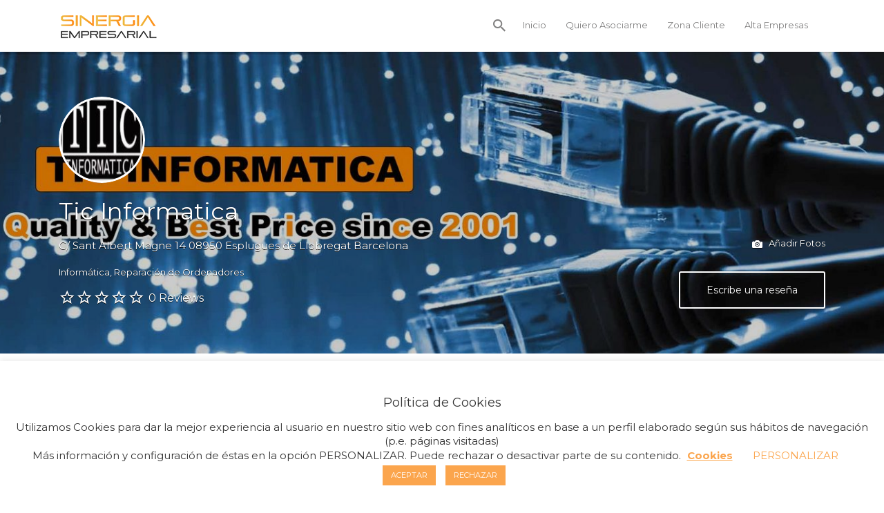

--- FILE ---
content_type: text/html; charset=UTF-8
request_url: https://asociados.sinergia-empresarial.com/empresa/tic-informatica-reparacion-de-ordenadores-4/
body_size: 24507
content:
<!DOCTYPE html>
<html lang="es">
<head>
	<meta charset="UTF-8">
	<meta name="viewport" content="width=device-width, initial-scale=1">

	<link rel="profile" href="https://gmpg.org/xfn/11">
	<link rel="pingback" href="https://asociados.sinergia-empresarial.com/xmlrpc.php">

	<meta name='robots' content='index, follow, max-image-preview:large, max-snippet:-1, max-video-preview:-1' />
	<style>img:is([sizes="auto" i], [sizes^="auto," i]) { contain-intrinsic-size: 3000px 1500px }</style>
	
	<!-- This site is optimized with the Yoast SEO plugin v24.1 - https://yoast.com/wordpress/plugins/seo/ -->
	<title>TIC INFORMÁTICA. Reparación de ordenadores Esplugues de Llobregat</title>
	<meta name="description" content="Informática reparación ordenadores, servidores, redes, portátiles, tables y consolas. asistencia a domicilio. Servicio técnico.Venta de ordenadores." />
	<link rel="canonical" href="https://asociados.sinergia-empresarial.com/empresa/tic-informatica-reparacion-de-ordenadores-4/" />
	<meta property="og:locale" content="es_ES" />
	<meta property="og:type" content="article" />
	<meta property="og:title" content="TIC INFORMÁTICA. Reparación de ordenadores Esplugues de Llobregat" />
	<meta property="og:description" content="Informática reparación ordenadores, servidores, redes, portátiles, tables y consolas. asistencia a domicilio. Servicio técnico.Venta de ordenadores." />
	<meta property="og:url" content="https://asociados.sinergia-empresarial.com/empresa/tic-informatica-reparacion-de-ordenadores-4/" />
	<meta property="og:site_name" content="Ascioados Sinergia Empresarial" />
	<meta property="article:modified_time" content="2018-06-02T19:22:24+00:00" />
	<meta property="og:image" content="https://asociados.sinergia-empresarial.com/wp-content/uploads/job-manager-uploads/featured_image/2017/03/Slider-Tic-2.jpg" />
	<meta property="og:image:width" content="1408" />
	<meta property="og:image:height" content="452" />
	<meta property="og:image:type" content="image/jpeg" />
	<meta name="twitter:card" content="summary_large_image" />
	<meta name="twitter:label1" content="Tiempo de lectura" />
	<meta name="twitter:data1" content="2 minutos" />
	<script type="application/ld+json" class="yoast-schema-graph">{"@context":"https://schema.org","@graph":[{"@type":"WebPage","@id":"https://asociados.sinergia-empresarial.com/empresa/tic-informatica-reparacion-de-ordenadores-4/","url":"https://asociados.sinergia-empresarial.com/empresa/tic-informatica-reparacion-de-ordenadores-4/","name":"TIC INFORMÁTICA. Reparación de ordenadores Esplugues de Llobregat","isPartOf":{"@id":"https://asociados.sinergia-empresarial.com/#website"},"primaryImageOfPage":{"@id":"https://asociados.sinergia-empresarial.com/empresa/tic-informatica-reparacion-de-ordenadores-4/#primaryimage"},"image":{"@id":"https://asociados.sinergia-empresarial.com/empresa/tic-informatica-reparacion-de-ordenadores-4/#primaryimage"},"thumbnailUrl":"https://asociados.sinergia-empresarial.com/wp-content/uploads/job-manager-uploads/featured_image/2017/03/Slider-Tic-2.jpg","datePublished":"2017-03-06T19:09:10+00:00","dateModified":"2018-06-02T19:22:24+00:00","description":"Informática reparación ordenadores, servidores, redes, portátiles, tables y consolas. asistencia a domicilio. Servicio técnico.Venta de ordenadores.","breadcrumb":{"@id":"https://asociados.sinergia-empresarial.com/empresa/tic-informatica-reparacion-de-ordenadores-4/#breadcrumb"},"inLanguage":"es","potentialAction":[{"@type":"ReadAction","target":["https://asociados.sinergia-empresarial.com/empresa/tic-informatica-reparacion-de-ordenadores-4/"]}]},{"@type":"ImageObject","inLanguage":"es","@id":"https://asociados.sinergia-empresarial.com/empresa/tic-informatica-reparacion-de-ordenadores-4/#primaryimage","url":"https://asociados.sinergia-empresarial.com/wp-content/uploads/job-manager-uploads/featured_image/2017/03/Slider-Tic-2.jpg","contentUrl":"https://asociados.sinergia-empresarial.com/wp-content/uploads/job-manager-uploads/featured_image/2017/03/Slider-Tic-2.jpg","width":1408,"height":452},{"@type":"BreadcrumbList","@id":"https://asociados.sinergia-empresarial.com/empresa/tic-informatica-reparacion-de-ordenadores-4/#breadcrumb","itemListElement":[{"@type":"ListItem","position":1,"name":"Portada","item":"https://asociados.sinergia-empresarial.com/"},{"@type":"ListItem","position":2,"name":"empresas","item":"https://asociados.sinergia-empresarial.com/empresas/"},{"@type":"ListItem","position":3,"name":"Tic Informatica"}]},{"@type":"WebSite","@id":"https://asociados.sinergia-empresarial.com/#website","url":"https://asociados.sinergia-empresarial.com/","name":"Ascioados Sinergia Empresarial","description":"Tu plataforma de empresas","publisher":{"@id":"https://asociados.sinergia-empresarial.com/#organization"},"potentialAction":[{"@type":"SearchAction","target":{"@type":"EntryPoint","urlTemplate":"https://asociados.sinergia-empresarial.com/?s={search_term_string}"},"query-input":{"@type":"PropertyValueSpecification","valueRequired":true,"valueName":"search_term_string"}}],"inLanguage":"es"},{"@type":"Organization","@id":"https://asociados.sinergia-empresarial.com/#organization","name":"Ascioados Sinergia Empresarial","url":"https://asociados.sinergia-empresarial.com/","logo":{"@type":"ImageObject","inLanguage":"es","@id":"https://asociados.sinergia-empresarial.com/#/schema/logo/image/","url":"https://asociados.sinergia-empresarial.com/wp-content/uploads/2017/03/NUEVO-LOGO-PROVISIONAL1.png","contentUrl":"https://asociados.sinergia-empresarial.com/wp-content/uploads/2017/03/NUEVO-LOGO-PROVISIONAL1.png","width":145,"height":41,"caption":"Ascioados Sinergia Empresarial"},"image":{"@id":"https://asociados.sinergia-empresarial.com/#/schema/logo/image/"}}]}</script>
	<!-- / Yoast SEO plugin. -->


<link rel='dns-prefetch' href='//fonts.googleapis.com' />
<link rel="alternate" type="application/rss+xml" title="Ascioados Sinergia Empresarial &raquo; Feed" href="https://asociados.sinergia-empresarial.com/feed/" />
<link rel="alternate" type="application/rss+xml" title="Ascioados Sinergia Empresarial &raquo; Feed de los comentarios" href="https://asociados.sinergia-empresarial.com/comments/feed/" />
<link rel="alternate" type="application/rss+xml" title="Ascioados Sinergia Empresarial &raquo; Comentario Tic Informatica del feed" href="https://asociados.sinergia-empresarial.com/empresa/tic-informatica-reparacion-de-ordenadores-4/feed/" />
<script type="text/javascript">
/* <![CDATA[ */
window._wpemojiSettings = {"baseUrl":"https:\/\/s.w.org\/images\/core\/emoji\/15.0.3\/72x72\/","ext":".png","svgUrl":"https:\/\/s.w.org\/images\/core\/emoji\/15.0.3\/svg\/","svgExt":".svg","source":{"concatemoji":"https:\/\/asociados.sinergia-empresarial.com\/wp-includes\/js\/wp-emoji-release.min.js?ver=6.7.4"}};
/*! This file is auto-generated */
!function(i,n){var o,s,e;function c(e){try{var t={supportTests:e,timestamp:(new Date).valueOf()};sessionStorage.setItem(o,JSON.stringify(t))}catch(e){}}function p(e,t,n){e.clearRect(0,0,e.canvas.width,e.canvas.height),e.fillText(t,0,0);var t=new Uint32Array(e.getImageData(0,0,e.canvas.width,e.canvas.height).data),r=(e.clearRect(0,0,e.canvas.width,e.canvas.height),e.fillText(n,0,0),new Uint32Array(e.getImageData(0,0,e.canvas.width,e.canvas.height).data));return t.every(function(e,t){return e===r[t]})}function u(e,t,n){switch(t){case"flag":return n(e,"\ud83c\udff3\ufe0f\u200d\u26a7\ufe0f","\ud83c\udff3\ufe0f\u200b\u26a7\ufe0f")?!1:!n(e,"\ud83c\uddfa\ud83c\uddf3","\ud83c\uddfa\u200b\ud83c\uddf3")&&!n(e,"\ud83c\udff4\udb40\udc67\udb40\udc62\udb40\udc65\udb40\udc6e\udb40\udc67\udb40\udc7f","\ud83c\udff4\u200b\udb40\udc67\u200b\udb40\udc62\u200b\udb40\udc65\u200b\udb40\udc6e\u200b\udb40\udc67\u200b\udb40\udc7f");case"emoji":return!n(e,"\ud83d\udc26\u200d\u2b1b","\ud83d\udc26\u200b\u2b1b")}return!1}function f(e,t,n){var r="undefined"!=typeof WorkerGlobalScope&&self instanceof WorkerGlobalScope?new OffscreenCanvas(300,150):i.createElement("canvas"),a=r.getContext("2d",{willReadFrequently:!0}),o=(a.textBaseline="top",a.font="600 32px Arial",{});return e.forEach(function(e){o[e]=t(a,e,n)}),o}function t(e){var t=i.createElement("script");t.src=e,t.defer=!0,i.head.appendChild(t)}"undefined"!=typeof Promise&&(o="wpEmojiSettingsSupports",s=["flag","emoji"],n.supports={everything:!0,everythingExceptFlag:!0},e=new Promise(function(e){i.addEventListener("DOMContentLoaded",e,{once:!0})}),new Promise(function(t){var n=function(){try{var e=JSON.parse(sessionStorage.getItem(o));if("object"==typeof e&&"number"==typeof e.timestamp&&(new Date).valueOf()<e.timestamp+604800&&"object"==typeof e.supportTests)return e.supportTests}catch(e){}return null}();if(!n){if("undefined"!=typeof Worker&&"undefined"!=typeof OffscreenCanvas&&"undefined"!=typeof URL&&URL.createObjectURL&&"undefined"!=typeof Blob)try{var e="postMessage("+f.toString()+"("+[JSON.stringify(s),u.toString(),p.toString()].join(",")+"));",r=new Blob([e],{type:"text/javascript"}),a=new Worker(URL.createObjectURL(r),{name:"wpTestEmojiSupports"});return void(a.onmessage=function(e){c(n=e.data),a.terminate(),t(n)})}catch(e){}c(n=f(s,u,p))}t(n)}).then(function(e){for(var t in e)n.supports[t]=e[t],n.supports.everything=n.supports.everything&&n.supports[t],"flag"!==t&&(n.supports.everythingExceptFlag=n.supports.everythingExceptFlag&&n.supports[t]);n.supports.everythingExceptFlag=n.supports.everythingExceptFlag&&!n.supports.flag,n.DOMReady=!1,n.readyCallback=function(){n.DOMReady=!0}}).then(function(){return e}).then(function(){var e;n.supports.everything||(n.readyCallback(),(e=n.source||{}).concatemoji?t(e.concatemoji):e.wpemoji&&e.twemoji&&(t(e.twemoji),t(e.wpemoji)))}))}((window,document),window._wpemojiSettings);
/* ]]> */
</script>
<style id='wp-emoji-styles-inline-css' type='text/css'>

	img.wp-smiley, img.emoji {
		display: inline !important;
		border: none !important;
		box-shadow: none !important;
		height: 1em !important;
		width: 1em !important;
		margin: 0 0.07em !important;
		vertical-align: -0.1em !important;
		background: none !important;
		padding: 0 !important;
	}
</style>
<link rel='stylesheet' id='wp-block-library-css' href='https://asociados.sinergia-empresarial.com/wp-includes/css/dist/block-library/style.min.css?ver=6.7.4' type='text/css' media='all' />
<link rel='stylesheet' id='wc-memberships-blocks-css' href='https://asociados.sinergia-empresarial.com/wp-content/plugins/woocommerce-memberships/assets/css/blocks/wc-memberships-blocks.min.css?ver=1.25.0' type='text/css' media='all' />
<style id='classic-theme-styles-inline-css' type='text/css'>
/*! This file is auto-generated */
.wp-block-button__link{color:#fff;background-color:#32373c;border-radius:9999px;box-shadow:none;text-decoration:none;padding:calc(.667em + 2px) calc(1.333em + 2px);font-size:1.125em}.wp-block-file__button{background:#32373c;color:#fff;text-decoration:none}
</style>
<style id='global-styles-inline-css' type='text/css'>
:root{--wp--preset--aspect-ratio--square: 1;--wp--preset--aspect-ratio--4-3: 4/3;--wp--preset--aspect-ratio--3-4: 3/4;--wp--preset--aspect-ratio--3-2: 3/2;--wp--preset--aspect-ratio--2-3: 2/3;--wp--preset--aspect-ratio--16-9: 16/9;--wp--preset--aspect-ratio--9-16: 9/16;--wp--preset--color--black: #000000;--wp--preset--color--cyan-bluish-gray: #abb8c3;--wp--preset--color--white: #ffffff;--wp--preset--color--pale-pink: #f78da7;--wp--preset--color--vivid-red: #cf2e2e;--wp--preset--color--luminous-vivid-orange: #ff6900;--wp--preset--color--luminous-vivid-amber: #fcb900;--wp--preset--color--light-green-cyan: #7bdcb5;--wp--preset--color--vivid-green-cyan: #00d084;--wp--preset--color--pale-cyan-blue: #8ed1fc;--wp--preset--color--vivid-cyan-blue: #0693e3;--wp--preset--color--vivid-purple: #9b51e0;--wp--preset--gradient--vivid-cyan-blue-to-vivid-purple: linear-gradient(135deg,rgba(6,147,227,1) 0%,rgb(155,81,224) 100%);--wp--preset--gradient--light-green-cyan-to-vivid-green-cyan: linear-gradient(135deg,rgb(122,220,180) 0%,rgb(0,208,130) 100%);--wp--preset--gradient--luminous-vivid-amber-to-luminous-vivid-orange: linear-gradient(135deg,rgba(252,185,0,1) 0%,rgba(255,105,0,1) 100%);--wp--preset--gradient--luminous-vivid-orange-to-vivid-red: linear-gradient(135deg,rgba(255,105,0,1) 0%,rgb(207,46,46) 100%);--wp--preset--gradient--very-light-gray-to-cyan-bluish-gray: linear-gradient(135deg,rgb(238,238,238) 0%,rgb(169,184,195) 100%);--wp--preset--gradient--cool-to-warm-spectrum: linear-gradient(135deg,rgb(74,234,220) 0%,rgb(151,120,209) 20%,rgb(207,42,186) 40%,rgb(238,44,130) 60%,rgb(251,105,98) 80%,rgb(254,248,76) 100%);--wp--preset--gradient--blush-light-purple: linear-gradient(135deg,rgb(255,206,236) 0%,rgb(152,150,240) 100%);--wp--preset--gradient--blush-bordeaux: linear-gradient(135deg,rgb(254,205,165) 0%,rgb(254,45,45) 50%,rgb(107,0,62) 100%);--wp--preset--gradient--luminous-dusk: linear-gradient(135deg,rgb(255,203,112) 0%,rgb(199,81,192) 50%,rgb(65,88,208) 100%);--wp--preset--gradient--pale-ocean: linear-gradient(135deg,rgb(255,245,203) 0%,rgb(182,227,212) 50%,rgb(51,167,181) 100%);--wp--preset--gradient--electric-grass: linear-gradient(135deg,rgb(202,248,128) 0%,rgb(113,206,126) 100%);--wp--preset--gradient--midnight: linear-gradient(135deg,rgb(2,3,129) 0%,rgb(40,116,252) 100%);--wp--preset--font-size--small: 13px;--wp--preset--font-size--medium: 20px;--wp--preset--font-size--large: 36px;--wp--preset--font-size--x-large: 42px;--wp--preset--font-family--inter: "Inter", sans-serif;--wp--preset--font-family--cardo: Cardo;--wp--preset--spacing--20: 0.44rem;--wp--preset--spacing--30: 0.67rem;--wp--preset--spacing--40: 1rem;--wp--preset--spacing--50: 1.5rem;--wp--preset--spacing--60: 2.25rem;--wp--preset--spacing--70: 3.38rem;--wp--preset--spacing--80: 5.06rem;--wp--preset--shadow--natural: 6px 6px 9px rgba(0, 0, 0, 0.2);--wp--preset--shadow--deep: 12px 12px 50px rgba(0, 0, 0, 0.4);--wp--preset--shadow--sharp: 6px 6px 0px rgba(0, 0, 0, 0.2);--wp--preset--shadow--outlined: 6px 6px 0px -3px rgba(255, 255, 255, 1), 6px 6px rgba(0, 0, 0, 1);--wp--preset--shadow--crisp: 6px 6px 0px rgba(0, 0, 0, 1);}:where(.is-layout-flex){gap: 0.5em;}:where(.is-layout-grid){gap: 0.5em;}body .is-layout-flex{display: flex;}.is-layout-flex{flex-wrap: wrap;align-items: center;}.is-layout-flex > :is(*, div){margin: 0;}body .is-layout-grid{display: grid;}.is-layout-grid > :is(*, div){margin: 0;}:where(.wp-block-columns.is-layout-flex){gap: 2em;}:where(.wp-block-columns.is-layout-grid){gap: 2em;}:where(.wp-block-post-template.is-layout-flex){gap: 1.25em;}:where(.wp-block-post-template.is-layout-grid){gap: 1.25em;}.has-black-color{color: var(--wp--preset--color--black) !important;}.has-cyan-bluish-gray-color{color: var(--wp--preset--color--cyan-bluish-gray) !important;}.has-white-color{color: var(--wp--preset--color--white) !important;}.has-pale-pink-color{color: var(--wp--preset--color--pale-pink) !important;}.has-vivid-red-color{color: var(--wp--preset--color--vivid-red) !important;}.has-luminous-vivid-orange-color{color: var(--wp--preset--color--luminous-vivid-orange) !important;}.has-luminous-vivid-amber-color{color: var(--wp--preset--color--luminous-vivid-amber) !important;}.has-light-green-cyan-color{color: var(--wp--preset--color--light-green-cyan) !important;}.has-vivid-green-cyan-color{color: var(--wp--preset--color--vivid-green-cyan) !important;}.has-pale-cyan-blue-color{color: var(--wp--preset--color--pale-cyan-blue) !important;}.has-vivid-cyan-blue-color{color: var(--wp--preset--color--vivid-cyan-blue) !important;}.has-vivid-purple-color{color: var(--wp--preset--color--vivid-purple) !important;}.has-black-background-color{background-color: var(--wp--preset--color--black) !important;}.has-cyan-bluish-gray-background-color{background-color: var(--wp--preset--color--cyan-bluish-gray) !important;}.has-white-background-color{background-color: var(--wp--preset--color--white) !important;}.has-pale-pink-background-color{background-color: var(--wp--preset--color--pale-pink) !important;}.has-vivid-red-background-color{background-color: var(--wp--preset--color--vivid-red) !important;}.has-luminous-vivid-orange-background-color{background-color: var(--wp--preset--color--luminous-vivid-orange) !important;}.has-luminous-vivid-amber-background-color{background-color: var(--wp--preset--color--luminous-vivid-amber) !important;}.has-light-green-cyan-background-color{background-color: var(--wp--preset--color--light-green-cyan) !important;}.has-vivid-green-cyan-background-color{background-color: var(--wp--preset--color--vivid-green-cyan) !important;}.has-pale-cyan-blue-background-color{background-color: var(--wp--preset--color--pale-cyan-blue) !important;}.has-vivid-cyan-blue-background-color{background-color: var(--wp--preset--color--vivid-cyan-blue) !important;}.has-vivid-purple-background-color{background-color: var(--wp--preset--color--vivid-purple) !important;}.has-black-border-color{border-color: var(--wp--preset--color--black) !important;}.has-cyan-bluish-gray-border-color{border-color: var(--wp--preset--color--cyan-bluish-gray) !important;}.has-white-border-color{border-color: var(--wp--preset--color--white) !important;}.has-pale-pink-border-color{border-color: var(--wp--preset--color--pale-pink) !important;}.has-vivid-red-border-color{border-color: var(--wp--preset--color--vivid-red) !important;}.has-luminous-vivid-orange-border-color{border-color: var(--wp--preset--color--luminous-vivid-orange) !important;}.has-luminous-vivid-amber-border-color{border-color: var(--wp--preset--color--luminous-vivid-amber) !important;}.has-light-green-cyan-border-color{border-color: var(--wp--preset--color--light-green-cyan) !important;}.has-vivid-green-cyan-border-color{border-color: var(--wp--preset--color--vivid-green-cyan) !important;}.has-pale-cyan-blue-border-color{border-color: var(--wp--preset--color--pale-cyan-blue) !important;}.has-vivid-cyan-blue-border-color{border-color: var(--wp--preset--color--vivid-cyan-blue) !important;}.has-vivid-purple-border-color{border-color: var(--wp--preset--color--vivid-purple) !important;}.has-vivid-cyan-blue-to-vivid-purple-gradient-background{background: var(--wp--preset--gradient--vivid-cyan-blue-to-vivid-purple) !important;}.has-light-green-cyan-to-vivid-green-cyan-gradient-background{background: var(--wp--preset--gradient--light-green-cyan-to-vivid-green-cyan) !important;}.has-luminous-vivid-amber-to-luminous-vivid-orange-gradient-background{background: var(--wp--preset--gradient--luminous-vivid-amber-to-luminous-vivid-orange) !important;}.has-luminous-vivid-orange-to-vivid-red-gradient-background{background: var(--wp--preset--gradient--luminous-vivid-orange-to-vivid-red) !important;}.has-very-light-gray-to-cyan-bluish-gray-gradient-background{background: var(--wp--preset--gradient--very-light-gray-to-cyan-bluish-gray) !important;}.has-cool-to-warm-spectrum-gradient-background{background: var(--wp--preset--gradient--cool-to-warm-spectrum) !important;}.has-blush-light-purple-gradient-background{background: var(--wp--preset--gradient--blush-light-purple) !important;}.has-blush-bordeaux-gradient-background{background: var(--wp--preset--gradient--blush-bordeaux) !important;}.has-luminous-dusk-gradient-background{background: var(--wp--preset--gradient--luminous-dusk) !important;}.has-pale-ocean-gradient-background{background: var(--wp--preset--gradient--pale-ocean) !important;}.has-electric-grass-gradient-background{background: var(--wp--preset--gradient--electric-grass) !important;}.has-midnight-gradient-background{background: var(--wp--preset--gradient--midnight) !important;}.has-small-font-size{font-size: var(--wp--preset--font-size--small) !important;}.has-medium-font-size{font-size: var(--wp--preset--font-size--medium) !important;}.has-large-font-size{font-size: var(--wp--preset--font-size--large) !important;}.has-x-large-font-size{font-size: var(--wp--preset--font-size--x-large) !important;}
:where(.wp-block-post-template.is-layout-flex){gap: 1.25em;}:where(.wp-block-post-template.is-layout-grid){gap: 1.25em;}
:where(.wp-block-columns.is-layout-flex){gap: 2em;}:where(.wp-block-columns.is-layout-grid){gap: 2em;}
:root :where(.wp-block-pullquote){font-size: 1.5em;line-height: 1.6;}
</style>
<link rel='stylesheet' id='cookie-law-info-css' href='https://asociados.sinergia-empresarial.com/wp-content/plugins/cookie-law-info/legacy/public/css/cookie-law-info-public.css?ver=3.2.8' type='text/css' media='all' />
<link rel='stylesheet' id='cookie-law-info-gdpr-css' href='https://asociados.sinergia-empresarial.com/wp-content/plugins/cookie-law-info/legacy/public/css/cookie-law-info-gdpr.css?ver=3.2.8' type='text/css' media='all' />
<link rel='stylesheet' id='woocommerce-layout-css' href='https://asociados.sinergia-empresarial.com/wp-content/plugins/woocommerce/assets/css/woocommerce-layout.css?ver=9.5.1' type='text/css' media='all' />
<link rel='stylesheet' id='woocommerce-smallscreen-css' href='https://asociados.sinergia-empresarial.com/wp-content/plugins/woocommerce/assets/css/woocommerce-smallscreen.css?ver=9.5.1' type='text/css' media='only screen and (max-width: 768px)' />
<style id='woocommerce-inline-inline-css' type='text/css'>
.woocommerce form .form-row .required { visibility: visible; }
</style>
<link rel='stylesheet' id='select2-css' href='https://asociados.sinergia-empresarial.com/wp-content/plugins/woocommerce/assets/css/select2.css?ver=9.5.1' type='text/css' media='all' />
<link rel='stylesheet' id='wc-memberships-frontend-css' href='https://asociados.sinergia-empresarial.com/wp-content/plugins/woocommerce-memberships/assets/css/frontend/wc-memberships-frontend.min.css?ver=1.25.0' type='text/css' media='all' />
<link rel='stylesheet' id='listify-fonts-css' href='//fonts.googleapis.com/css?family=Montserrat%3Aregular%2Citalic%2C700&#038;ver=3.2.0#038;subset=latin' type='text/css' media='all' />
<link rel='stylesheet' id='listify-css' href='https://asociados.sinergia-empresarial.com/wp-content/themes/listify/css/style.min.css?ver=3.2.0' type='text/css' media='all' />
<style id='listify-inline-css' type='text/css'>
.as-seen-on{background-color:#dd9933;}html,.listify-lite-skin .mfp-inline-holder .mfp-content .popup{background-color:#ffffff;}.listify-lite-skin .content-box.content-box-wrapper .content-box-inner{background-color:#ffffff;}.nav-menu.tertiary li.is-active a:before,.nav-menu.tertiary li.current-menu-item a:before{border-bottom-color:#ffffff;}.site-branding .site-title,.site-branding .site-description,.site-header-minimal .site-title,.site-header-minimal .site-description{display:none;}input,textarea,input[type=checkbox],input[type=radio],.site select,.facetwp-facet .facetwp-checkbox:before,.filter_by_tag a:before,.search-choice-close,.widget_layered_nav li a:before,.site-main .content-box select,.site-main .widget select,.site-main .job_listings select,.mfp-content select,body .chosen-container-single .chosen-single,body .chosen-container-multi .chosen-choices li.search-field input[type=text],.select2.select2-container .select2-choice,.select2.select2-container--default .select2-selection--single,.select2.select2-container--default .select2-selection--multiple,.select2-container.select2-container--default .select2-search--dropdown .select2-search__field,.select2-container .select2-dropdown,.facetwp-facet.facetwp-type-fselect .fs-label-wrap,body .chosen-container .chosen-drop,body .chosen-container-single .chosen-search input[type=text],body .chosen-container-single .chosen-search input[type=text]:focus, 
					.listify-lite-skin.tax-job_listing_category.borders-overwrite .select2.select2-container--default .select2-selection--single,
					.listify-lite-skin.borders-overwrite .job-manager-filter-wrapper .job-manager-filter{color:#5e6877;border-color:#d3d3d3;background-color:#ffffff;}.listify-lite-skin.borders-overwrite .content-box-wrapper .woocommerce form .input-text,
					.listify-lite-skin.borders-overwrite .job-manager-form .input-text,
					.listify-lite-skin.borders-overwrite .wp-block-search.wp-block-search__button-outside .wp-block-search__input,
					.listify-lite-skin.borders-overwrite .comment-respond .comment-form p textarea#comment,
					.listify-lite-skin.borders-overwrite .comment-respond .comment-form p.comment-form-comment input,
					.listify-lite-skin.borders-overwrite .comment-respond .comment-form p.comment-form-author input,
					.listify-lite-skin.borders-overwrite .comment-respond .comment-form p.comment-form-email input,
					.listify-lite-skin.borders-overwrite .comment-respond .comment-form p.comment-form-url input,
					.listify-lite-skin.borders-overwrite .page .fieldset-type-term-select .select2-selection,
					.listify-lite-skin.borders-overwrite .page .woocommerce .select2-selection ,
					.listify-lite-skin.borders-overwrite .page .fieldset-type-term-multiselect .select2-selection,
					.listify-lite-skin.borders-overwrite #wp-job_description-editor-container,
					.listify-lite-skin.borders-overwrite .search_jobs input,
					.listify-lite-skin.borders-overwrite .homepage-cover .job_search_form .search_jobs>div.search_keywords input,
					.listify-lite-skin.borders-overwrite .homepage-cover .job_search_form .search_jobs>div.search_location input,
					.listify-lite-skin.borders-overwrite .job-manager-filter-wrapper .job-manager-filter,
					.listify-lite-skin.borders-overwrite .job_filters--boxless .select2-selection--single,
					.listify-lite-skin.borders-overwrite .fieldset-type-term-select .select2-selection, 
					.listify-lite-skin.borders-overwrite .fieldset-type-term-multiselect .select2-selection.select2-selection--multiple,
					.listify-lite-skin.borders-overwrite article.content-box-wrapper.no-results .search-form input,
					.listify-lite-skin.borders-overwrite .homepage-cover .job_search_form .select2.select2-container--default .select2-selection--single,
					.listify-lite-skin.borders-overwrite .select2.select2-container--default .select2-selection--single .select2-selection__rendered,.listify-lite-skin.borders-overwrite .search_jobs input,
					.listify-lite-skin.borders-overwrite .job-manager-form .input-text,
					.listify-lite-skin.borders-overwrite .page .fieldset-type-term-select .select2-selection,
					.listify-lite-skin.borders-overwrite .page .fieldset-type-term-multiselect .select2-selection,
					.listify-lite-skin.borders-overwrite .page .job-manager-form .fieldset-type-business-hours,
					.listify-lite-skin.borders-overwrite #wp-job_description-editor-container,
					.listify-lite-skin.borders-overwrite .page .woocommerce .select2-selection{border-color:#d3d3d3;color:#5e6877;}.wp-editor-container,.mce-tinymce.mce-container{border-color:#d3d3d3;}input[type=checkbox]:checked:before,.facetwp-facet .facetwp-checkbox.checked:after,.facetwp-facet .facetwp-link.checked,.facetwp-facet.facetwp-type-fselect .fs-option{color:#5e6877;}.facetwp-facet.facetwp-type-fselect .fs-arrow{border-top-color:#5e6877;}input:focus,textarea:focus,.select2.select2-container--default .select2-selection--single .select2-selection__rendered,.listify-lite-skin .homepage-cover .job_search_form .search_keywords input#search_keywords:focus,.listify-lite-skin .homepage-cover .job_search_form .search_location input#search_location:focus,.select2.select2-container--default .select2-selection--single .select2-selection__rendered:focus{background-color:#ffffff;}.wc-social-login-divider span:after,.wc-social-login-divider span:before{background-color:#d3d3d3;}.listing-cover,.entry-cover,.homepage-cover.page-cover,.list-cover{background-color:#f5f5f5;}body,.listify_widget_panel_listing_tags .tag,.entry-cover.no-image,.entry-cover.no-image a,.listing-cover.no-image,.listing-cover.no-image a:not(.button),.content-pagination .page-numbers,.facetwp-pager .facetwp-page,.js-toggle-area-trigger,.job-dashboard-actions a,.job-manager-bookmark-actions a,body.fixed-map .site-footer,body.fixed-map .site-footer a,.homepage-cover .job_search_form .select:after,.tabbed-listings-tabs a,.archive-job_listing-toggle,.job-manager-form fieldset.fieldset-job_hours,.filter_by_tag a,a.upload-images,a.upload-images span,.woocommerce-tabs .tabs a,.cluster-overlay a,.map-marker-info,.map-marker-info a,.archive-job_listing-layout.button.active,.entry-title--grid a,.entry-read-more,.listing-by-term-title a,.map-widget-sections a,.select2-default,.select2-container .select2-choice,.select2-container-multi .select2-choices .select2-search-choice,.no-image .listing-stars--single .listing-star,.pm-column a,.astoundify-favorites-tab,.listify-lite-skin .button.button-small,.listify-lite-skin .woocommerce .payment_box p,
					.listify-lite-skin.job-manager-archive .site-title a,
					.listify-lite-skin.job-manager-archive .nav-menu.primary .menu li a,
					.listify-lite-skin.job-manager-archive .nav-menu.primary li:before,
					.listify-lite-skin.job-manager-archive .nav-menu.primary li:after,
					.listify-lite-skin.job-manager-archive .nav-menu.primary a:before,
					.listify-lite-skin.job-manager-archive .nav-menu.primary a:after ,
					.listify-lite-skin.tax-job_listing_category .site-title a,
					.listify-lite-skin.tax-job_listing_category .nav-menu.primary .menu li a,
					.listify-lite-skin.tax-job_listing_category .nav-menu.primary li:before,
					.listify-lite-skin.tax-job_listing_category .nav-menu.primary li:after,
					.listify-lite-skin.tax-job_listing_category .nav-menu.primary a:before,
					.listify-lite-skin.tax-job_listing_category .nav-menu.primary a:after,
					.listify-lite-skin .bg-scrolling .primary-header-inner .secondary.nav-menu li a,
					.listify-lite-skin .bg-scrolling .primary-header-inner .secondary.nav-menu li:before, 
					.listify-lite-skin .bg-scrolling .nav-menu-container li a,.listify-lite-skin .content-box-wrapper .woocommerce form .input-text:focus,
					.listify-lite-skin .bg-scrolling .nav-menu-container a:before,
					.listify-lite-skin .bg-scrolling .nav-menu-container li:before,
					.listify-lite-skin .bg-scrolling .nav-menu-container li:after,
					.listify-lite-skin .bg-scrolling h2 a,.listify-lite-skin #listify_call_to_action-1.call-to-action,.listify-lite-skin .cta-title,.listify-lite-skin #listify_call_to_action-1 .cta-description p,.listify-lite-skin #listify_call_to_action-1 .cta-subtext,.listify-lite-skin .callout-feature-content a.button{color:#818080;}.no-image .astoundify-favorites-icon svg{fill:#818080;}.comment-meta a,.commentlist a.comment-ago,div:not(.no-image) .star-rating:before,div:not(.no-image) .stars span a:before,.job_listing-author-descriptor,.entry-meta,.entry-meta a,.home-widget-description,.listings-by-term-content .job_listing-rating-count,.listings-by-term-more a,.search-form .search-submit:before,.mfp-content .mfp-close:before,div:not(.job-package-price) .woocommerce .amount,.woocommerce .quantity,.showing_jobs,.account-sign-in,.archive-job_listing-layout.button{color:#a4a3a3;}.social-profiles a,.listing-gallery-nav .slick-dots li button:before{background-color:#a4a3a3;}.listify-lite-skin .explore-button:hover,
					.listify-lite-skin .update_results:hover,
					.listify-lite-skin .entry-footer .button-small:hover,
					.listify-lite-skin .button:hover,
					.listify-lite-skin .submit:hover,
					.listify-lite-skin .listify_widget_feature_callout .callout-feature-content .button{box-shadow:6px 6px 0 0 #818080;}a,.single-job_listing .widget a:not(.button),.listify_widget_panel_listing_content a{color:#f48b50;}a:active,a:hover,.primary-header .current-account-toggle .sub-menu a{color:#db7237;}.search-overlay,.primary-header,.callout-feature-content a.button{background-color:#ffffff;}.primary.nav-menu .current-cart .current-cart-count{border-color:#ffffff;}.primary-header{box-shadow:2px 0 3px rgba(0, 0, 0, 0.3);}.nav-menu a,.nav-menu li:before,.nav-menu li:after,.nav-menu a:before,.nav-menu a:after{color:#818080;}.nav-menu ul a,.nav-menu.primary ul ul a,.nav-menu.primary ul ul li:before,.nav-menu.primary ul ul li:after{color:#818080;}.main-navigation{background-color:#dd9933;}.navigation-bar-toggle,.search-overlay-toggle{color:#818080;}.tertiary-navigation{background-color:#ffffff;}.tertiary-navigation .navigation-bar-toggle{color:#818080;}ul.nav-menu .sub-menu.category-list .container:before{border-top-color:#dd9933;}.listify_widget_panel_listing_tags .tag.active:before,.job-package-includes li:before,.woocommerce-tabs .tabs .active a,body:not(.facetwp) .locate-me:before,.woocommerce .quantity input[type="button"],.astoundify-favorites-tab--active,.astoundify-favorites-tab--active:focus,.astoundify-favorites-tab--active:hover,.listify-lite-skin .content-area .content-box-inner h3:before,.listify-lite-skin .widget_block  a:hover,.listify-lite-skin .job-manager-form small,.listify-lite-skin thead,.listify-lite-skin #job-manager-job-dashboard .job-manager-jobs .job-dashboard-actions a,.listify-lite-skin .woocommerce legend,.listify-lite-skin .woocommerce-breadcrumb,.listify-lite-skin .woocommerce-MyAccount-content h3 ,.listify-lite-skin .woocommerce form  .required,.listify-lite-skin .listify_widget_panel_wcpl_pricing_table .job-package-price,.listify-lite-skin .listify_widget_taxonomy_image_grid h2.home-widget-title span,.listify-lite-skin .listify_widget_recent_listings h2.home-widget-title span,
					.listify-lite-skin .listify_widget_features h2.home-widget-title span,
					.listify-lite-skin .listify_widget_recent_posts h2.home-widget-title span{color:#f48b50;}input[type="button"].facetwp-reset:hover,input[type="button"].facetwp-reset:focus,.tabbed-listings-tabs a:hover,.tabbed-listings-tabs a.active,.archive-job_listing-toggle.active,body:not(.facetwp) .locate-me:hover:before,.listify-lite-skin .entry-meta .entry-author a,.listify-lite-skin  .showing_jobs .rss_link,
					.listify-lite-skin .entry-meta .entry-comments:before,
					.listify-lite-skin .entry-meta .entry-comments a,
					.listify-lite-skin .entry-meta .entry-date,
					.listify-lite-skin .comment-stars,
					.listify-lite-skin .comment-content .author b{color:#d1682d;}input[type="button"],input[type="reset"],input[type="submit"],.button,.facetwp-type-slider .noUi-connect,.ui-slider .ui-slider-range,.listing-owner,.comment-rating,.job_listing-rating-average,.map-marker.active:after,.cluster,.widget_calendar tbody a,.load_more_jobs,.listify-badge,.listing-featured-badge,button.update_results,.select2-container.select2-container--default .select2-results__option--highlighted[aria-selected],.astoundify-favorites-submit-field button,.listify-lite-skin .fieldset-type-term-multiselect .select2-selection li.select2-selection__choice,.listify-lite-skin .main-navigation,.listify-lite-skin .explore-button,
					.listify-lite-skin .wp-block-search__button,.listify-lite-skin .tertiary-navigation,.listify-lite-skin .widget-area--listing-sidebar ul.social-profiles li a,.listify-lite-skin div.mce-toolbar-grp,.listify-lite-skin .ui-slider, .listify-lite-skin .ui-slider-range,.listify-lite-skin .search-radius-slider .noUi-target, .listify-lite-skin .payment_methods li,.listify-lite-skin .mce-content-body,.listify-lite-skin div.mce-toolbar-grp{background-color:#f48b50;}input[type="button"]:hover,input[type="button"]:focus,input[type="reset"]:hover,input[type="reset"]:focus,input[type="submit"]:hover,input[type="submit"]:focus,.button:hover,.button:focus,::selection,button.update_results:hover,button.update_results.refreshing,.load_more_jobs:hover,.astoundify-favorites-submit-field button:hover,.listify-lite-skin .main-navigation,.listify-lite-skin .fieldset-type-term-multiselect .select2-selection li.select2-selection__choice,.listify-lite-skin .tertiary-navigation,.listify-lite-skin .widget-area--listing-sidebar ul.social-profiles li a{background-color:#ef864b;}::-moz-selection{background-color:#ef864b;}.tabbed-listings-tabs a:hover,.tabbed-listings-tabs a.active,.archive-job_listing-toggle.active,li.job-package:hover,.job_listing_packages ul.job_packages li:not(.package-section):hover,.facetwp-type-slider .noUi-horizontal .noUi-handle,.facetwp-type-slider .noUi-horizontal .noUi-origin,.ui-slider .ui-slider-handle,.search-radius-slider .noUi-handle,.search-radius-slider .noUi-origin,.woocommerce-message,.job-manager-message,.woocommerce-info,.listify-lite-skin.borders-overwrite table.shop_table.shop_table_responsive.cart.woocommerce-cart-form__contents,
					.listify-lite-skin.borders-overwrite .cart_totals table,
					.listify-lite-skin.borders-overwrite table.woocommerce-table--order-details,
					.listify-lite-skin.borders-overwrite .woocommerce table.woocommerce-checkout-review-order-table,
					.listify-lite-skin.borders-overwrite .listify_widget_panel_wcpl_pricing_table .job-package-title,
					.listify-lite-skin.borders-overwrite .listify_widget_panel_wcpl_pricing_table .job-package-includes,
					.listify-lite-skin.borders-overwrite blockquote,
					.listify-lite-skin.borders-overwrite .fieldset-logged_in .account-sign-in,
					.listify-lite-skin.borders-overwrite .listify_widget_panel_wcpl_pricing_table .job-package-includes,
					.listify-lite-skin.borders-overwrite .fieldset-logged_in .account-sign-in,
					.listify-lite-skin.borders-overwrite .job-package-title,.listify-lite-skin .job-package-includes,
					.listify-lite-skin.borders-overwrite .fieldset-logged_in .account-sign-in{border-color:#f48b50;}.listing-featured--outline .job_listing-entry-header:before{box-shadow:inset 0 0 0 3px #f48b50;}.listify-lite-skin.borders-overwrite .listify_widget_features .col-md-4:nth-child(3n-2) .home-feature,
					.listify-lite-skin.borders-overwrite .listing-card:nth-child(3n-2) .content-box,
					.listify-lite-skin.borders-overwrite .col-md-4:nth-child(3n-2) .format-standard,
					.listify-lite-skin.borders-overwrite .widget.widget_block:nth-child(3n-2),
					.listify-lite-skin.borders-overwrite .related.products .product .has-post-thumbnail:nth-child(3n-2) .product__inner,
					.listify-lite-skin.borders-overwrite .content-shop-wrapper .product.has-post-thumbnail:nth-child(3n-2) .product__inner,
					.listify-lite-skin.borders-overwrite .image-grid-item:nth-child(3n-2) .image-grid-cover,
					.listify-lite-skin.borders-overwrite  .widget-area--listing-sidebar .widget-job_listing:nth-child(3n-2),
					.listify-lite-skin.borders-overwrite #secondary .widget:nth-child(3n-2){box-shadow:6px 6px 0 0;}.listify-lite-skin .listify_widget_features .col-md-4:nth-child(3n-1) .home-feature,.listify-lite-skin .listing-card:nth-child(3n-1) .content-box,.listify-lite-skin .col-md-4:nth-child(3n-1) .format-standard,.listify-lite-skin .widget.widget_block:nth-child(3n-1),.listify-lite-skin .related.products .product.has-post-thumbnail:nth-child(3n-1) .product__inner ,.listify-lite-skin .content-shop-wrapper .product.has-post-thumbnail:nth-child(3n-1) .product__inner,.listify-lite-skin .image-grid-item:nth-child(3n-1) .image-grid-cover,.listify-lite-skin  .widget-area--listing-sidebar .widget-job_listing:nth-child(3n-1),.listify-lite-skin .homepage-hero-style-image .listify_widget_features .home-feature,.listify-lite-skin #secondary .widget:nth-child(3n-1){box-shadow:6px 6px 0 0;}.listify-lite-skin .woocommerce-order-overview li strong,.listify-lite-skin .woocommerce-order-overview li strong bdi,
					.listify-lite-skin .woocommerce strong,.listify-lite-skin .woocommerce-order-overview li strong bdi span,.listify-lite-skin .comment-meta a i,.listify-lite-skin .comment-meta a,.listify-lite-skin .widget-title__job_listing,.listify-lite-skin .comment-meta a i,
				.listify-lite-skin .comment-meta a,.listify-lite-skin .widget-title__job_listing{color:;}.listify-lite-skin.borders-overwrite #listify_call_to_action-1 .call-to-action{background-color:;}.listify-lite-skin .listify_widget_features .col-md-4:nth-child(3n) .home-feature,.listify-lite-skin .listing-card:nth-child(3n) .content-box,.listify-lite-skin .col-md-4:nth-child(3n) .format-standard,.listify-lite-skin .widget.widget_block:nth-child(3n),.listify-lite-skin .related.products .product.has-post-thumbnail:nth-child(3n) .product__inner ,.listify-lite-skin .content-shop-wrapper .product.has-post-thumbnail:nth-child(3n) .product__inner,.listify-lite-skin .image-grid-item:nth-child(3n) .image-grid-cover,.listify-lite-skin  .widget-area--listing-sidebar .widget-job_listing:nth-child(3n),.listify-lite-skin #secondary .widget:nth-child(3n){box-shadow:6px 6px 0 0;}.widget_layered_nav li.chosen a:after,.widget_layered_nav li.chosen a,.upload-images:hover .upload-area,.job_listing_packages ul.job_packages li label,.upload-images:hover,.search-choice-close:after,.filter_by_tag a.active:after,.woocommerce-tabs .tabs .active a{color:#f48b50;}.button-secondary,input[type="button"].facetwp-reset,.type-product .onsale,.type-product .price ins,.job-package-tag{background-color:#f48b50;}.button-secondary:hover,.button-secondary:focus,input[type="button"].facetwp-reset:hover,input[type="button"].facetwp-reset:focus{background-color:#f48b50;}.upload-images:hover{border-color:#f48b50;}.site-footer-widgets{color:#ffffff;background-color:#4f5759;}.footer-widget,.footer-widget a,.footer-widget a:hover,.site-social a:hover{color:#ffffff;}.site-footer,.site-social a{color:#ffffff;}.site-footer{background-color:#434a4c;}.claimed-ribbon span:before{color:#818080;}body{padding-top:75px;}.content-box,.content-shop-wrapper .archive-job_listing-filters-wrapper.top.type-product,.home-feature,.job-package,.job_filters,.listify_widget_search_listings.home-widget .archive-job_listing-filters-wrapper.top.job_search_form,.listify_widget_search_listings.home-widget .job_search_form,.listing-by-term-inner,.single-job_listing-description,.tabbed-listings-tabs a,.tabbed-listings-tabs a.archive-job_listing-filters-wrapper.top,.type-product .thumbnails a,.type-product .thumbnails a.archive-job_listing-filters-wrapper.top,.widget,.woocommerce div.product div.archive-job_listing-filters-wrapper.top.summary,.woocommerce div.product div.summary,.woocommerce-main-image,.woocommerce-page div.product div.archive-job_listing-filters-wrapper.top.summary,.woocommerce-page div.product div.summary, .woocommerce-tabs,.archive-job_listing-layout,.nav-menu .children.category-list .category-count,.nav-menu .sub-menu.category-list .category-count,ul.nav-menu .children.category-list .category-count,ul.nav-menu .sub-menu.category-list .category-count,.facetwp-pager .facetwp-page,.job-manager-pagination li a,.job-manager-pagination li span,.js-toggle-area-trigger,.site .facetwp-sort select,a.page-numbers, span.page-numbers,.archive-job_listing-toggle-inner{background-color:#ffffff;box-shadow:inset 0 0 0 1px #ffffff, rgba(0, 0, 0, 0.15) 0 0 10px 0;border:0;}.comment-reply-title,.entry-content .rcp_form .rcp_subscription_fieldset .rcp_subscription_message,.entry-content .rcp_header,.entry-content h2,.entry-content h3,.entry-content h4,.job-manager-form h2,.job_listing_packages ul.job_packages .package-section,.listify_widget_panel_listing_content h2,.listify_widget_panel_listing_content h3,.listify_widget_panel_listing_content h4,.listing-by-term-title,.widget-title,.woocommerce-account .woocommerce legend,.woocommerce-tabs .tabs a,.account-sign-in,.job-manager-form fieldset.fieldset-job_hours,.ninja-forms-required-items,.showing_jobs,.woocommerce-tabs .woocommerce-noreviews,.payment_methods li .payment_box,button.more-filters__toggle,button.more-filters__toggle:hover{border-color:#ffffff;}.ui-slider,.ui-slider-range,.search-radius-slider .noUi-target,.payment_methods li{background-color:#ffffff;}.listify-lite-skin.borders-overwrite .button.button-small,
					.listify-lite-skin.borders-overwrite .listify_widget_panel_listing_social_profiles,
					.listify-lite-skin.borders-overwrite article.content-box-wrapper.no-results ,
					.listify-lite-skin.borders-overwrite .page .job-manager-form .fieldset-type-business-hours,
					.listify-lite-skin.borders-overwrite .widget.widget_block,
					.listify-lite-skin.borders-overwrite .home-widget .format-standard .content-box-inner,
					.listify-lite-skin.borders-overwrite .comment-sorting-filter,
					.listify-lite-skin.elementor-template-full-width.borders-overwrite .elementor-section .home-features-wrapper .home-feature,
					.listify-lite-skin.borders-overwrite .job_filters,
					.listify-lite-skin.borders-overwrite .job_listings .content-box,
					.listify-lite-skin.borders-overwrite .homepage-hero-style-image .listify_widget_features .home-feature,
					.listify-lite-skin.borders-overwrite .listify_widget_panel_listing_gallery,
					.listify-lite-skin.borders-overwrite blockquote,
					.listify-lite-skin.borders-overwrite div.mce-toolbar-grp,
					.listify-lite-skin.borders-overwrite .homepage-hero-style-image .listify_widget_features .home-feature,
					.listify-lite-skin.borders-overwrite .product-type-simple .summary.entry-summary,
					.listify-lite-skin.borders-overwrite .listify_widget_panel_listing_gallery,
					.listify-lite-skin.borders-overwrite #secondary .widget{border-color:#ffffff;}.listing-entry-company-image{border-color:#ffffff;background-color:#ffffff;}button.more-filters__toggle,button.more-filters__toggle:hover,button.more-filters__toggle:focus{color:#818080;border-color:#fafafa;background-color:#ffffff;}button.more-filters__toggle:hover,button.more-filters__toggle:focus{border-color:#f0f0f0;}:not(.wp-core-ui) button,body,input,select,textarea{font-family:"Montserrat","Helvetica Neue",Helvetica,Arial,sans-serif;font-weight:normal;}.page-title,.job_listing-title,.popup-title,.homepage-cover .home-widget-title{font-family:"Montserrat","Helvetica Neue",Helvetica,Arial,sans-serif;font-weight:normal;}.widget-title,.comment-reply-title{font-family:"Montserrat","Helvetica Neue",Helvetica,Arial,sans-serif;font-weight:normal;}.home-widget-title,.callout-feature-content h2,.home-feature-title h2{font-family:"Montserrat","Helvetica Neue",Helvetica,Arial,sans-serif;font-weight:normal;}.home-widget-description{font-family:"Montserrat","Helvetica Neue",Helvetica,Arial,sans-serif;font-weight:normal;}button:not([role="presentation"]),input[type="button"],input[type="reset"],input[type="submit"],.button{font-family:"Montserrat","Helvetica Neue",Helvetica,Arial,sans-serif;font-weight:normal;}.map-marker:after{border-top-color:#555555;}.map-marker i:after{background-color:#555555;}.map-marker i:before{color:#555555;}li.type-job_listing .job_listing-rating-stars span,.rating-stars span,.widget .comment-form-rating a.star,.listing-star{color:#ffb400;}.woocommerce .quantity input[type="button"]{color:#f48b50;}.woocommerce-message,.job-manager-message{border-color:#f48b50;}.type-product .onsale,.type-product .price ins,.job-package-tag{background-color:#f48b50;}.woocommerce-tabs .tabs .active a{color:#f48b50;}input[type="button"],input[type="reset"],input[type="submit"],.button,.button.button-small,.facetwp-type-slider .noUi-connect,.ui-slider .ui-slider-range,.listing-owner,.comment-rating,.job_listing-rating-average,.map-marker.active:after,.widget_calendar tbody a,button.update_results,.load_more_jobs,.account-sign-in .button,.job_listing_packages_title input[type="submit"],.wc-forward,.woocommerce input[name="apply_coupon"],input[name="update_cart"],.woocommerce-message .button,.woocommerce #content table.cart td.actions .button{color:#f48b50;background-color:transparent;box-shadow:inset 0 0 0 2px #f48b50;}input[type="button"]:hover,input[type="button"]:focus,input[type="reset"]:hover,input[type="reset"]:focus,input[type="submit"]:hover,input[type="submit"]:focus,.button:hover,.button:focus,.button.button-small:hover,.button.button-small:focus,button.update_results:hover,button.update_results.refreshing,.load_more_jobs{color:#ffffff;background-color:#f48b50;}.button-secondary,input[type="button"].facetwp-reset{color:#f48b50;background-color:transparent;box-shadow:inset 0 0 0 2px #f48b50;}.listing-cover.has-image a.button,.page-cover.has-image a.button,.entry-cover.has-image a.button,.listing-cover.has-image button:not([role="presentation"]),.listing-cover.has-image input[type="button"],.listing-cover.has-image input[type="reset"],.listing-cover.has-image input[type="submit"],.page-cover.has-image button:not([role="presentation"]),.page-cover.has-image input[type="button"],.page-cover.has-image input[type="reset"],.page-cover.has-image input[type="submit"],.feature-callout-cover a.button{color:#fff;box-shadow:inset 0 0 0 2px #ffffff;background-color:transparent;}.listing-cover.has-image a.button:hover,.page-cover.has-image a.button:hover,.entry-cover.has-image a.button:hover,.listing-cover.has-image button:not([role="presentation"]):hover,.listing-cover.has-image input[type="button"]:hover,.listing-cover.has-image input[type="reset"]:hover,.listing-cover.has-image input[type="submit"]:hover,.page-cover.has-image button:not([role="presentation"]):hover,.page-cover.has-image input[type="button"]:hover,.page-cover.has-image input[type="reset"]:hover,.page-cover.has-image input[type="submit"]:hover,.feature-callout-cover a.button:hover{color:#f48b50;box-shadow:none;background-color:#fff;}
@media screen and (min-width: 768px){.nav-menu.secondary .sub-menu.category-list{background-color:#ffffff;}}
@media screen and (min-width: 992px){.nav-menu.primary ul ul a:hover,.nav-menu.secondary ul ul a:hover,.nav-menu.tertiary ul ul a:hover{color:#686767;}.nav-menu.primary a,.nav-menu.primary li:before,.nav-menu.primary li:after,.nav-menu.primary a:before,.nav-menu.primary a:after{color:#818080;}.nav-menu.secondary > li > a,.nav-menu.secondary > li > a:before,.nav-menu.secondary > li > a:after,.nav-menu.secondary > li:before,.nav-menu.secondary > li:after{color:#818080;}.nav-menu .children.category-list .container:before,.nav-menu .sub-menu.category-list .container:before,ul.nav-menu .children.category-list .container:before,ul.nav-menu .sub-menu.category-list .container:before{border-top-color:#dd9933;}.nav-menu.tertiary > ul > li > a,.nav-menu.tertiary > li > a,.nav-menu.tertiary > li > a:before,.nav-menu.tertiary > li > a:after,.nav-menu.tertiary > li:before,.nav-menu.tertiary > li:after{color:#818080;}.primary.nav-menu .current-cart .current-cart-count,.mail-icon--unread:after{color:#dd9933;background-color:#33adc5;}.main-navigation{display:none;}:not(.wp-core-ui) button,body,input,select,textarea{font-size:13px;line-height:normal;}.page-title,.job_listing-title,.popup-title,.homepage-cover .home-widget-title{font-size:34px;line-height:normal;}.homepage-cover .home-widget-title{font-size:51px;}.widget-title,.comment-reply-title{font-size:16px;line-height:normal;}.home-widget-title{font-size:26px;line-height:normal;}.home-widget-description{font-size:16px;line-height:normal;}button:not([role="presentation"]),input[type="button"],input[type="reset"],input[type="submit"],.button{font-size:14px;line-height:normal;}}
@media screen and (min-width: 1200px){.homepage-cover{background-attachment:initial;}}
</style>
<link rel='stylesheet' id='listify-widget-css' href='https://asociados.sinergia-empresarial.com/wp-content/themes/listify/css/custom-widget.css?ver=3.2.0' type='text/css' media='all' />
<link rel='stylesheet' id='listify-child-css' href='https://asociados.sinergia-empresarial.com/wp-content/themes/listify-child/style.css?ver=6.7.4' type='text/css' media='all' />
<script type="text/javascript" src="https://asociados.sinergia-empresarial.com/wp-includes/js/jquery/jquery.min.js?ver=3.7.1" id="jquery-core-js"></script>
<script type="text/javascript" src="https://asociados.sinergia-empresarial.com/wp-includes/js/jquery/jquery-migrate.min.js?ver=3.4.1" id="jquery-migrate-js"></script>
<script type="text/javascript" id="cookie-law-info-js-extra">
/* <![CDATA[ */
var Cli_Data = {"nn_cookie_ids":[],"cookielist":[],"non_necessary_cookies":[],"ccpaEnabled":"","ccpaRegionBased":"","ccpaBarEnabled":"","strictlyEnabled":["necessary","obligatoire"],"ccpaType":"gdpr","js_blocking":"1","custom_integration":"","triggerDomRefresh":"","secure_cookies":""};
var cli_cookiebar_settings = {"animate_speed_hide":"500","animate_speed_show":"500","background":"#FFF","border":"#b1a6a6c2","border_on":"","button_1_button_colour":"#fba54d","button_1_button_hover":"#c9843e","button_1_link_colour":"#fff","button_1_as_button":"1","button_1_new_win":"","button_2_button_colour":"#333","button_2_button_hover":"#292929","button_2_link_colour":"#fba54d","button_2_as_button":"","button_2_hidebar":"","button_3_button_colour":"#fba54d","button_3_button_hover":"#c9843e","button_3_link_colour":"#fff","button_3_as_button":"1","button_3_new_win":"","button_4_button_colour":"#000","button_4_button_hover":"#000000","button_4_link_colour":"#fba54d","button_4_as_button":"","button_7_button_colour":"#61a229","button_7_button_hover":"#4e8221","button_7_link_colour":"#fff","button_7_as_button":"1","button_7_new_win":"","font_family":"inherit","header_fix":"","notify_animate_hide":"1","notify_animate_show":"","notify_div_id":"#cookie-law-info-bar","notify_position_horizontal":"right","notify_position_vertical":"bottom","scroll_close":"","scroll_close_reload":"","accept_close_reload":"","reject_close_reload":"","showagain_tab":"","showagain_background":"#fff","showagain_border":"#000","showagain_div_id":"#cookie-law-info-again","showagain_x_position":"100px","text":"#333333","show_once_yn":"","show_once":"10000","logging_on":"","as_popup":"","popup_overlay":"1","bar_heading_text":"Pol\u00edtica de Cookies","cookie_bar_as":"banner","popup_showagain_position":"bottom-right","widget_position":"left"};
var log_object = {"ajax_url":"https:\/\/asociados.sinergia-empresarial.com\/wp-admin\/admin-ajax.php"};
/* ]]> */
</script>
<script type="text/javascript" src="https://asociados.sinergia-empresarial.com/wp-content/plugins/cookie-law-info/legacy/public/js/cookie-law-info-public.js?ver=3.2.8" id="cookie-law-info-js"></script>
<script type="text/javascript" src="https://asociados.sinergia-empresarial.com/wp-content/plugins/woocommerce/assets/js/jquery-blockui/jquery.blockUI.min.js?ver=2.7.0-wc.9.5.1" id="jquery-blockui-js" defer="defer" data-wp-strategy="defer"></script>
<script type="text/javascript" id="wc-add-to-cart-js-extra">
/* <![CDATA[ */
var wc_add_to_cart_params = {"ajax_url":"\/wp-admin\/admin-ajax.php","wc_ajax_url":"\/?wc-ajax=%%endpoint%%","i18n_view_cart":"Ver carrito","cart_url":"https:\/\/asociados.sinergia-empresarial.com\/carrito\/","is_cart":"","cart_redirect_after_add":"yes"};
/* ]]> */
</script>
<script type="text/javascript" src="https://asociados.sinergia-empresarial.com/wp-content/plugins/woocommerce/assets/js/frontend/add-to-cart.min.js?ver=9.5.1" id="wc-add-to-cart-js" defer="defer" data-wp-strategy="defer"></script>
<script type="text/javascript" src="https://asociados.sinergia-empresarial.com/wp-content/plugins/woocommerce/assets/js/js-cookie/js.cookie.min.js?ver=2.1.4-wc.9.5.1" id="js-cookie-js" defer="defer" data-wp-strategy="defer"></script>
<script type="text/javascript" id="woocommerce-js-extra">
/* <![CDATA[ */
var woocommerce_params = {"ajax_url":"\/wp-admin\/admin-ajax.php","wc_ajax_url":"\/?wc-ajax=%%endpoint%%"};
/* ]]> */
</script>
<script type="text/javascript" src="https://asociados.sinergia-empresarial.com/wp-content/plugins/woocommerce/assets/js/frontend/woocommerce.min.js?ver=9.5.1" id="woocommerce-js" defer="defer" data-wp-strategy="defer"></script>
<script type="text/javascript" id="select2-js-extra">
/* <![CDATA[ */
var job_manager_select2_args = {"width":"100%"};
var job_manager_select2_filters_args = {"width":"100%","allowClear":"1","minimumResultsForSearch":"10","placeholder":"Cualquier categor\u00eda"};
/* ]]> */
</script>
<script type="text/javascript" src="https://asociados.sinergia-empresarial.com/wp-content/plugins/woocommerce/assets/js/select2/select2.full.min.js?ver=4.0.3-wc.9.5.1" id="select2-js" defer="defer" data-wp-strategy="defer"></script>
<link rel="https://api.w.org/" href="https://asociados.sinergia-empresarial.com/wp-json/" /><link rel="alternate" title="JSON" type="application/json" href="https://asociados.sinergia-empresarial.com/wp-json/wp/v2/job-listings/279" /><link rel="EditURI" type="application/rsd+xml" title="RSD" href="https://asociados.sinergia-empresarial.com/xmlrpc.php?rsd" />
<meta name="generator" content="WordPress 6.7.4" />
<meta name="generator" content="WooCommerce 9.5.1" />
<meta name="generator" content="Listify 3.2.0/Listify Child 1.0" />
<link rel='shortlink' href='https://asociados.sinergia-empresarial.com/?p=279' />
<link rel="alternate" title="oEmbed (JSON)" type="application/json+oembed" href="https://asociados.sinergia-empresarial.com/wp-json/oembed/1.0/embed?url=https%3A%2F%2Fasociados.sinergia-empresarial.com%2Fempresa%2Ftic-informatica-reparacion-de-ordenadores-4%2F" />
<link rel="alternate" title="oEmbed (XML)" type="text/xml+oembed" href="https://asociados.sinergia-empresarial.com/wp-json/oembed/1.0/embed?url=https%3A%2F%2Fasociados.sinergia-empresarial.com%2Fempresa%2Ftic-informatica-reparacion-de-ordenadores-4%2F&#038;format=xml" />
<!-- Google tag (gtag.js) -->
<script async src="https://www.googletagmanager.com/gtag/js?id=UA-97563057-1"></script>
<script>
  window.dataLayer = window.dataLayer || [];
  function gtag(){dataLayer.push(arguments);}
  gtag('js', new Date());

  gtag('config', 'UA-97563057-1');
</script>
	<noscript><style>.woocommerce-product-gallery{ opacity: 1 !important; }</style></noscript>
	<style type="text/css">.recentcomments a{display:inline !important;padding:0 !important;margin:0 !important;}</style><style class='wp-fonts-local' type='text/css'>
@font-face{font-family:Inter;font-style:normal;font-weight:300 900;font-display:fallback;src:url('https://asociados.sinergia-empresarial.com/wp-content/plugins/woocommerce/assets/fonts/Inter-VariableFont_slnt,wght.woff2') format('woff2');font-stretch:normal;}
@font-face{font-family:Cardo;font-style:normal;font-weight:400;font-display:fallback;src:url('https://asociados.sinergia-empresarial.com/wp-content/plugins/woocommerce/assets/fonts/cardo_normal_400.woff2') format('woff2');}
</style>
<link rel="icon" href="https://asociados.sinergia-empresarial.com/wp-content/uploads/2017/02/cropped-FAVICON-ASOCIADOS-32x32.png" sizes="32x32" />
<link rel="icon" href="https://asociados.sinergia-empresarial.com/wp-content/uploads/2017/02/cropped-FAVICON-ASOCIADOS-192x192.png" sizes="192x192" />
<link rel="apple-touch-icon" href="https://asociados.sinergia-empresarial.com/wp-content/uploads/2017/02/cropped-FAVICON-ASOCIADOS-180x180.png" />
<meta name="msapplication-TileImage" content="https://asociados.sinergia-empresarial.com/wp-content/uploads/2017/02/cropped-FAVICON-ASOCIADOS-270x270.png" />
		<style type="text/css" id="wp-custom-css">
			/*
Puedes añadir tu propio CSS aquí.

Haz clic en el icono de ayuda de arriba para averiguar más.
*/.listing-cover.has-image:after,
.entry-cover.has-image:after {
    background: rgba(0, 0, 0, .20) !important;
}
		</style>
		</head>

<body class="job_listing-template-default single single-job_listing postid-279 wp-custom-logo theme-listify woocommerce-no-js fixed-header directory-fields color-scheme-light-gray footer-dark listify listify-320 wp-job-manager wp-job-manager-regions woocommerce tgmpa ratings wordpress-seo listify-child wp-job-manager-categories-enabled wp-job-manager-categories-multi-enabled no-gallery-comments wp-job-manager-categories-only">
<div id="page" class="hfeed site">

	<header id="masthead" class="site-header">
		<div class="primary-header">
			<div class="container">
				<div class="primary-header-inner">
					<div class="site-branding">
						
			<a href="https://asociados.sinergia-empresarial.com/" aria-title="Ascioados Sinergia Empresarial" rel="home" class="custom-header">
		<img src="https://asociados.sinergia-empresarial.com/wp-content/uploads/2017/03/NUEVO-LOGO-PROVISIONAL1.png" aria-hidden="true" role="presentation" class="custom-header-image" />

				</a>
		
<h2 class="site-title"><a href="https://asociados.sinergia-empresarial.com/" rel="home">Ascioados Sinergia Empresarial</a></h2>
<h3 class="site-description">Tu plataforma de empresas</h3>

							</div>

					<div class="primary nav-menu">
						<div class="nav-menu-container"><ul id="menu-menu" class="menu"><li class="menu-item menu-type-link menu-item-search"><a href="#search-header" data-toggle="#search-header" class="search-overlay-toggle"></a></li><li id="menu-item-1447" class="menu-item menu-item-type-post_type menu-item-object-page menu-item-home menu-item-1447"><a href="https://asociados.sinergia-empresarial.com/">Inicio</a></li>
<li id="menu-item-2862" class="menu-item menu-item-type-post_type menu-item-object-page menu-item-2862"><a href="https://asociados.sinergia-empresarial.com/quiero-asociarme-a-sinergia-empresarial-ser-socio-de-sinergia-empresarial-asociate-a-sinergia-empresarial/">Quiero Asociarme</a></li>
<li id="menu-item-1069" class="menu-item menu-item-type-post_type menu-item-object-page menu-item-1069"><a href="https://asociados.sinergia-empresarial.com/zona-cliente-quiero-ser-socio-de-sinergia-empresarial-buscador-de-sinergia-empresarial/">Zona Cliente</a></li>
<li id="menu-item-1066" class="menu-item menu-item-type-post_type menu-item-object-page menu-item-1066"><a href="https://asociados.sinergia-empresarial.com/alta-empresas-socios-sinergia-pltaforma-de-empresarios-servicios-legales-marketing-online-videos-corporativos-productos-financieros-barcelona/">Alta Empresas</a></li>
</ul></div>				
					</div>
				</div>

								<div id="search-header" class="search-overlay">
					<div class="container">
						
<form role="search" method="get" class="search-form" action="https://asociados.sinergia-empresarial.com/empresas/">
	<label>
		<span class="screen-reader-text">Buscar por:</span>
		<input type="search" class="search-field" placeholder="Buscar" value="" name="search_keywords" title="Buscar por:" />
	</label>
	<button type="submit" class="search-submit"></button>
</form>
						<a href="#search-header" data-toggle="#search-header" class="ion-close search-overlay-toggle"></a>
					</div>
				</div>
							</div>
		</div>

		<nav id="site-navigation" class="main-navigation
		">
			<div class="container">
				<a href="#" class="navigation-bar-toggle">
					<i class="ion-navicon-round"></i>
					<span class="mobile-nav-menu-label">Menú</span>
				</a>

				<div class="navigation-bar-wrapper">
					<div class="primary nav-menu"><ul id="menu-menu-1" class="primary nav-menu"><li class="menu-item menu-type-link menu-item-search"><a href="#search-header" data-toggle="#search-header" class="search-overlay-toggle"></a></li><li class="menu-item menu-item-type-post_type menu-item-object-page menu-item-home menu-item-1447"><a href="https://asociados.sinergia-empresarial.com/">Inicio</a></li>
<li class="menu-item menu-item-type-post_type menu-item-object-page menu-item-2862"><a href="https://asociados.sinergia-empresarial.com/quiero-asociarme-a-sinergia-empresarial-ser-socio-de-sinergia-empresarial-asociate-a-sinergia-empresarial/">Quiero Asociarme</a></li>
<li class="menu-item menu-item-type-post_type menu-item-object-page menu-item-1069"><a href="https://asociados.sinergia-empresarial.com/zona-cliente-quiero-ser-socio-de-sinergia-empresarial-buscador-de-sinergia-empresarial/">Zona Cliente</a></li>
<li class="menu-item menu-item-type-post_type menu-item-object-page menu-item-1066"><a href="https://asociados.sinergia-empresarial.com/alta-empresas-socios-sinergia-pltaforma-de-empresarios-servicios-legales-marketing-online-videos-corporativos-productos-financieros-barcelona/">Alta Empresas</a></li>
</ul></div>				</div>

									<a href="#search-navigation" data-toggle="#search-navigation" class="ion-search search-overlay-toggle"></a>

					<div id="search-navigation" class="search-overlay">
						
<form role="search" method="get" class="search-form" action="https://asociados.sinergia-empresarial.com/empresas/">
	<label>
		<span class="screen-reader-text">Buscar por:</span>
		<input type="search" class="search-field" placeholder="Buscar" value="" name="search_keywords" title="Buscar por:" />
	</label>
	<button type="submit" class="search-submit"></button>
</form>

						<a href="#search-navigation" data-toggle="#search-navigation" class="ion-close search-overlay-toggle"></a>
					</div>
							</div>
		</nav><!-- #site-navigation -->
	</header><!-- #masthead -->

	
	<div id="content" class="site-content">

	
		
<div >

	<div
	style="background-image: url(https://asociados.sinergia-empresarial.com/wp-content/uploads/job-manager-uploads/featured_image/2017/03/Slider-Tic-2.jpg);" class="listing-cover content-single-job_listing-hero listing-cover--gradient listing-cover--size-default listing-hero--company-logo has-image"	>

		
		<div class="content-single-job_listing-hero-wrapper cover-wrapper container">

			<div class="content-single-job_listing-hero-inner row">

				<div class="content-single-job_listing-hero-company col-md-7 col-sm-12">
					
<div class="listing-entry-company-image listing-entry-company-image--single listing-entry-company-image--type-logo listing-entry-company-image--style-circle">
	
	<img class="listing-entry-company-image__img listing-entry-company-image__img--type-logo listing-entry-company-image__img--style-circle" src="https://asociados.sinergia-empresarial.com/wp-content/uploads/2017/03/Avatar-TIC-150x150.jpg" alt="Tic Informatica" />

	</div>

	
<h1 class="job_listing-title">
	Tic Informatica</h1>

	
<div class="job_listing-location job_listing-location-none">
	C/ Sant Albert Magne 14 08950 Esplugues de Llobregat Barcelona</div>

	
<div class="content-single-job_listing-title-category" itemscope itemtype="http://schema.org/BreadcrumbList">

	
			<span itemprop="itemListElement" itemscope itemtype="http://schema.org/ListItem"><a itemprop="item" href="https://asociados.sinergia-empresarial.com/empresa-categoria/informatica/"><span itemprop="name">Informática</span></a><meta itemprop="position" content="1" /></span><span itemprop="itemListElement" itemscope itemtype="http://schema.org/ListItem"><a itemprop="item" href="https://asociados.sinergia-empresarial.com/empresa-categoria/reparacion-de-ordenadores-informatica/"><span itemprop="name">Reparación de Ordenadores</span></a><meta itemprop="position" content="2" /></span>	
</div>

	
<div class="listing-rating listing-rating--single">
	<span class="listing-stars listing-stars--single">
		<span class="listing-star listing-star--empty"></span><span class="listing-star listing-star--empty"></span><span class="listing-star listing-star--empty"></span><span class="listing-star listing-star--empty"></span><span class="listing-star listing-star--empty"></span>	</span>

	<span class="listing-rating-count listing-rating-count--single">
	<a href="#respond">0 Reviews</a>	</span>
</div>

					</div>

				<div class="content-single-job_listing-hero-actions col-md-5 col-sm-12">
					<div class="content-single-job_listing-actions-start">
			<a href="#add-photo" class="popup-trigger"><i class="ion-ios-camera"></i> Añadir Fotos</a>

			

			</div>
<a href="#respond" class="single-job_listing-respond button button-secondary">Escribe una reseña</a>

						</div>

			</div>

		</div>

		
	</div>

	<div id="primary" class="container">
		<div class="row content-area">

		
			
			<main id="main" class="site-main col-12 col-sm-7 col-md-8" role="main">
				
																	
				
				<aside id="listify_widget_panel_listing_content-4" class="widget widget-job_listing listify_widget_panel_listing_content"><div class="column-grid column-grid-3">
<div class="column column-span-2 column-narrow column-last">
<div class="entry-content-wrap">
<div class="entry-content">
<h1 style="text-align: center;">Tic Informática reparación de ordenadores</h1>
<p>El mejor servicio técnico. Informatica reparacion ordenadores. Servidores y Redes. Portátiles. Tablets y Consolas</p>
<p>SERVICIOS INFORMÁTICOS EN SANT JUST DESVERN:</p>
<p>SERVICIOS INFORMATICOS EN ESPLUGUES DE LLOBREGAT:</p>
<p>Desde 2001. La mejor calidad al mejor precio.</p>
<p>Presupuestos sin compromiso para todos nuestros servicios en infromatica además de en reparacion de ordenadores</p>
<p>&nbsp;</p>
<p>En primer lugar</p>
<p>Infromatica reparacion ordenadores</p>
<p>Y entre otras cosas:</p>
<p>&#8211; Asistencias a Domicilio/Empresa<br />
&#8211; Reparación de ordenadores, en especial Sobremesa y portátiles. PC y MAC.<br />
Servicio técnico. Macbook pro. Samsung, Sony Vaio, Acer, Asus, Toshiba Satellite, tecra.. Todas las marcas.<br />
&#8211; Programación de software a medida<br />
&#8211; Venta de ordenadores nuevos y venta de ordenadores de segunda mano.<br />
&#8211; Venta de componentes informáticos de segunda mano.<br />
&#8211; Servidores: Implantación, mantenimiento, reparación<br />
&#8211; Redes Inalámbricas y cableadas. Implantación y mantenimiento.<br />
&#8211; Asesoramiento informático a particulares y empresas.<br />
&#8211; Desinfección de virus informáticos. Limpieza navegadores. Firefox, Explorer, Chrome&#8230;<br />
&#8211; Optimizaciones: Primero de todo saca el máximo rendimiento de tu equipo.<br />
&#8211; Copias de seguridad. Backups. Implantación. Supervisión.<br />
&#8211; Recuperación de datos de diferentes medios: disco duro, pendrive, tarjeta de memoria, otros..</p>
<p><span style="color: #333399;">&#8211;</span> <span style="color: #333399;">Diseño Web y Posicionamiento. Páginas Web a medida</span>. Realizamos tu página web corporativa. Desde pequeñas páginas para comercios hasta grandes portales corporativos. Presupuestos sin compromiso.</p>
<p><span style="color: #333399;">&#8211; Producción de video</span>. Edición de video.<br />
&#8211; Videos corporativos para empresas, publicidad, eventos.</p>
<p><span style="color: #333399;">&#8211; Reparación de Tablets.</span> Reparación de móviles, smartphone, phablet.<br />
Cambio de pantalla rota, iphone, samsung galaxy. S2 S3 S4 S5 Note&#8230;.<br />
<span style="color: #333399;">&#8211; Reparación de consolas</span> PS3 PS4 XBOX WiiU Nintendo 3ds&#8230;<br />
(cambio de lector, reparación de luces rojas, reballing&#8230;)</p>
<p>&#8211; Flasheo de consolas Playstation 3 (PS3), Xbox 360, Nintendo Wii.<br />
Desprotección, Downgrade, Carga de backups, Instalación Chip, Cobra ODE, Flasheo del lector, Rgh (Reset Glitch Hack)&#8230; etc.<br />
Instalación de Homebrew. Instalación custom Firmware CFW. Roguero, Multiman, Homebrew Channel,<br />
«Pirateo» de consolas.</p>
<p>Visita nuestra Página Web</p>
<p><a href="http://www.ticinformatica.com">https://www.ticinformatica.com </a></p>
<h6><span style="color: #333399;">Pide presupuesto sin compromiso para cualquiera de nuestros servicios.</span><br />
<span style="color: #333399;">Nuestros servicios en Sant Just Desvern, Esplugues de Llobregat.</span><br />
<span style="color: #333399;">Web: www.ticinformatica.com</span><br />
<span style="color: #333399;">Mail: <a href="/cdn-cgi/l/email-protection" class="__cf_email__" data-cfemail="2b42454d446b5f424842454d4459464a5f42484a05484446">[email&#160;protected]</a></span></h6>
<h6><span style="color: #333399;">Dirección de nuestro taller/Tienda:</span><br />
<span style="color: #333399;">&#8212;&#8212;&#8212;&#8212;&#8212;&#8212;&#8212;&#8212;&#8212;&#8212;&#8212;&#8212;&#8212;&#8212;&#8212;&#8211;</span><br />
<strong><span id="link-creacion:32y:32mantenimiento:32de:32sistemas:32de:32backup">C/ Sant Albert Magne, 14 </span></strong><br />
<strong>08950 – Esplugues de Llobregat – Barcelona</strong></h6>
<p>&nbsp;</p>
</div>
</div>
</div>
</div>
</aside><aside id="listify_widget_panel_listing_comments-4" class="widget widget-job_listing listify_widget_panel_listing_comments">
<h2 class="widget-title widget-title__job_listing ion-ios-compose-outline">Opina sobre esta empresa</h2>



	<div id="respond" class="comment-respond">
		<h3 id="reply-title" class="comment-reply-title"> <small><a rel="nofollow" id="cancel-comment-reply-link" href="/empresa/tic-informatica-reparacion-de-ordenadores-4/#respond" style="display:none;">Cancelar la respuesta</a></small></h3><form action="https://asociados.sinergia-empresarial.com/wp-comments-post.php" method="post" id="commentform" class="comment-form" novalidate><p class="star-rating-wrapper comment-form-rating comment-form-rating--listify">
	<span class="star-rating-label">Tu Puntuación	<span class="stars">
		<a class="star" href="#" data-rating="5"></a><a class="star" href="#" data-rating="4"></a><a class="star" href="#" data-rating="3"></a><a class="star" href="#" data-rating="2"></a><a class="star" href="#" data-rating="1"></a>	</span>
	<input type="hidden" id="comment_rating" name="comment_rating" value="0">
	<span class="listify-badge">Oops! you forgot to give a rating.</span>
	<input type="hidden" id="_listify_rating_nonce" name="_listify_rating_nonce" value="1302770d79" /><input type="hidden" name="_wp_http_referer" value="/empresa/tic-informatica-reparacion-de-ordenadores-4/" /></p>
		<p class="comment-form-comment"><label for="comment">Comentario <span class="required">*</span></label> <textarea id="comment" name="comment" cols="45" rows="8" maxlength="65525" required></textarea></p><p class="comment-form-author"><label for="author">Nombre <span class="required">*</span></label> <input id="author" name="author" type="text" value="" size="30" maxlength="245" autocomplete="name" required /></p>
<p class="comment-form-email"><label for="email">Correo electrónico <span class="required">*</span></label> <input id="email" name="email" type="email" value="" size="30" maxlength="100" autocomplete="email" required /></p>
<p class="comment-form-url"><label for="url">Web</label> <input id="url" name="url" type="url" value="" size="30" maxlength="200" autocomplete="url" /></p>
<p class="comment-form-cookies-consent"><input id="wp-comment-cookies-consent" name="wp-comment-cookies-consent" type="checkbox" value="yes" /> <label for="wp-comment-cookies-consent">Guarda mi nombre, correo electrónico y web en este navegador para la próxima vez que comente.</label></p>
<p class="aiowps-captcha hide-when-displaying-tfa-input"><label for="aiowps-captcha-answer">Por favor, introduce una respuesta en dígitos:</label><div class="aiowps-captcha-equation hide-when-displaying-tfa-input"><strong>quince &#8722; 12 = <input type="hidden" name="aiowps-captcha-string-info" class="aiowps-captcha-string-info" value="dpyqy2yedi" /><input type="hidden" name="aiowps-captcha-temp-string" class="aiowps-captcha-temp-string" value="1768818087" /><input type="text" size="2" class="aiowps-captcha-answer" name="aiowps-captcha-answer" value="" autocomplete="off" /></strong></div></p><p class="form-submit"><input name="submit" type="submit" id="submit" class="submit" value="Enviar opinión" /> <input type='hidden' name='comment_post_ID' value='279' id='comment_post_ID' />
<input type='hidden' name='comment_parent' id='comment_parent' value='0' />
</p></form>	</div><!-- #respond -->
	</aside>
				
			</main>

								<div id="secondary" class="widget-area widget-area--listing-sidebar col-md-4 col-sm-5 col-12" role="complementary">
		<aside id="listify_widget_panel_listing_map-6" class="widget widget-job_listing listify_widget_panel_listing_map">
<div class="map-widget-sections">

				<div class="map-widget-section map-widget-section--split">
		<div id="listing-contact-map"></div>
	</div>
	
				<div class="map-widget-section map-widget-section--split">

				
<div class="job_listing-location job_listing-location-none">
	C/ Sant Albert Magne 14 08950 Esplugues de Llobregat Barcelona</div>

			<div class="job_listing-phone">
			<span><a href="tel:934705724">934705724</a></span>
		</div>
			<div class="listing-email">
			<a href="/cdn-cgi/l/email-protection#[base64]">ti&#099;&#105;n&#102;o&#114;mat&#105;&#099;&#097;&#064;ti&#099;i&#110;&#102;&#111;r&#109;a&#116;i&#099;a&#046;&#099;om</a>
		</div>	
	
<div class="job_listing-url">
	<a  href="https://www.ticinformatica.com/" rel="nofollow" target="_blank">www.ticinformatica.com</a>
</div>

	
<div class="job_listing-directions">
	<a href="https://maps.google.com/maps?daddr=41.3704666%2C2.0874044" rel="nofollow" target="_blank" class="js-toggle-directions" id="get-directions">Como Llegar</a>

	<div class="job_listing-get-directions" id="get-directions-form">

		<form class="job-manager-form" action="https://maps.google.com/maps" target="_blank">

			<fieldset class="fieldset-starting">
				<label for="daddr">Ubicación</label>

				<div class="field">
											<i id="get-directions-locate-me" class="js-locate-me locate-me"></i>
					
					<input type="text"  name="saddr" value="" id="get-directions-start">
				</div>

			</fieldset>

			
			<fieldset class="fieldset-destination">
				<label for="daddr">Destino</label>
				<div class="field">
					<input type="text" name="daddr" value="C/ Sant Albert Magne 14 08950 Esplugues de Llobregat Barcelona">
				</div>
			</fieldset>

			
			<p>
				<input type="submit" name="submit" value="Como Llegar">
			</p>
		</form>

	</div>

</div>

	
	</div>
	
</div>

			</aside><aside id="listify_widget_panel_listing_business_hours-3" class="widget widget-job_listing listify_widget_panel_listing_business_hours"><h2 class="widget-title widget-title-job_listing ion-clock">Horario Comercial <span class="business-hour-status business-hour-status-open" title="Timezone: UTC+1">Now Open</span></h2>
					
							<p class="business-hour">

										<span class="day">
						lunes					</span>
				
				<span class="business-hour-time">
											<span class="start">09:00</span> &ndash; <span class="end">14:00</span>
									</span>
			</p><!-- .business-hour -->
		
				
							<p class="business-hour">

										<span class="day">
						martes					</span>
				
				<span class="business-hour-time">
											<span class="start">09:00</span> &ndash; <span class="end">14:00</span>
									</span>
			</p><!-- .business-hour -->
		
				
							<p class="business-hour">

										<span class="day">
						miércoles					</span>
				
				<span class="business-hour-time">
											<span class="start">09:00</span> &ndash; <span class="end">14:00</span>
									</span>
			</p><!-- .business-hour -->
		
				
							<p class="business-hour">

										<span class="day">
						jueves					</span>
				
				<span class="business-hour-time">
											<span class="start">09:00</span> &ndash; <span class="end">14:00</span>
									</span>
			</p><!-- .business-hour -->
		
				
							<p class="business-hour">

										<span class="day">
						viernes					</span>
				
				<span class="business-hour-time">
											<span class="start">09:00</span> &ndash; <span class="end">14:00</span>
									</span>
			</p><!-- .business-hour -->
		
							
		</aside><aside id="listify_widget_panel_listing_gallery-4" class="widget widget-job_listing listify_widget_panel_listing_gallery"><h2 class="widget-title widget-title-job_listing ion-image"><a href="https://asociados.sinergia-empresarial.com/empresa/tic-informatica-reparacion-de-ordenadores-4/galeria/" class="image-gallery-link">Galería de Imágenes</a></h2>
<ul class="listify-gallery-images">
															<li class="gallery-preview-image" style="background-image:url(https://asociados.sinergia-empresarial.com/wp-content/uploads/2017/03/Galeria-Tic-1-150x150.jpg);">
									<a href="https://asociados.sinergia-empresarial.com/wp-content/uploads/2017/03/Galeria-Tic-1.jpg" class="listing-gallery__item-trigger"></a>
											</li>
														<li class="gallery-preview-image" style="background-image:url(https://asociados.sinergia-empresarial.com/wp-content/uploads/2017/03/Galeria-Tic-2-150x150.jpg);">
									<a href="https://asociados.sinergia-empresarial.com/wp-content/uploads/2017/03/Galeria-Tic-2.jpg" class="listing-gallery__item-trigger"></a>
											</li>
			</ul>

<style>
.gallery-preview-image {
	border-radius: 50%;
	width: 60px;
	height: 60px;
	margin: 0 6px 12px;
	display: inline-block;
	background-size: cover;
	text-align: center;
}

.gallery-preview-image a {
	display: block;
	width: 100%;
	height: 100%;
}

.gallery-preview-image:nth-child(4n) {
	margin-right: 0;
}

#listifyGalleryFrame .gallery-settings {
	display: none;
}

</style></aside><aside id="listify_widget_panel_listing_social_profiles-12" class="widget widget-job_listing listify_widget_panel_listing_social_profiles"><h2 class="widget-title widget-title-job_listing ion-ios-chatboxes-outline">Redes Sociales</h2><ul class="social-profiles"><li><a href="https://es-la.facebook.com/ticinformaticasantjust/" target="_blank" class="ion-social-facebook">URL del perfil de Facebook</a></li></ul></aside><aside id="search-4" class="widget widget-job_listing widget_search"><h2 class="widget-title widget-title-job_listing %s">Buscar</h2>
<form role="search" method="get" class="search-form" action="https://asociados.sinergia-empresarial.com/">
	<label>
		<span class="screen-reader-text">Buscar por:</span>
		<input type="search" class="search-field" placeholder="Buscar" value=""
		name="s" title="Buscar por:" />
	</label>
	<button type="submit" class="search-submit"></button>
</form>
</aside>	</div><!-- #secondary -->
			
				</div>
	</div>
</div>
	
	</div><!-- #content -->

</div><!-- #page -->

<div class="footer-wrapper">

	
		
		
			<footer class="site-footer-widgets">
								<div class="container">
					<div class="row">

						<div class="footer-widget-column col-12 col-sm-12 col-lg-5">
							<aside id="text-2" class="footer-widget widget_text">			<div class="textwidget"><img src='https://asociados.sinergia-empresarial.com/wp-content/uploads/2017/03/NUEVO-LOGO-PROVISIONAL1.png' style='width: 160px; margin-bottom: 1em;' /><p>Somos una plataforma de empresarios en Sinergia, que ofrece servicios y ventajas exclusivas a sus socios. Más que una empresa de servicios nos convertiremos en tu aliado estratégico, tu partner profesional.
<p><a href="https://sinergia-empresarial.com/plataforma-de-empresarios-servicios-empresariales-asesoria-legal-creacion-de-empresas-formacion-empresarial-coaching-empresarial-consultoria-de-seguros-marketing-online-publicidad-online-paginas-web/" target="_blank">Nosotros</a><p><a href="https://sinergia-empresarial.com/plataforma-de-empresarios-servicios-empresariales-asesoria-legal-creacion-de-empresas-community-manager-coaching-empresarial-consultoria-de-seguros-marketing-online-publicidad-online-paginas-web/" target="_blank">Contacto</a></div>
		</aside>						</div>

						<div class="footer-widget-column col-12 col-sm-6 col-lg-3 offset-lg-1">
							<aside id="text-17" class="footer-widget widget_text"><h4 class="footer-widget-title">Enlaces de Interés</h4>			<div class="textwidget"><p><a href="https://guia33.com" target="_blank">Guia33</a><p><a href="https://bernaldez.com/" target="_blank">Bernáldez &amp; Asociados</a><p><a href="https://www.guia33.com/diseno-programacion-paginas-web-en-barcelona-posicionamiento-seo-hosting-marketing-online-imagen-corporativa-lowcost-responsive-wordpress/" target="_blank">Páginas Web</a><p><a href="https://www.guia33.com/posicionamiento-seo-diseno-web-responsive-marketing-online-redes-sociales/" target="_blank">Posicionamiento SEO</a></p>
<a href="https://sinergia-empresarial.com/blog-paginas-web-posicionamiento-seo-marketing-online-creacion-de-empresas-asesoramiento-legal-publicidad-online/" target="_blank">Blog</a><p> 
</div>
		</aside>						</div>

						<div class="footer-widget-column col-12 col-sm-6 col-lg-3">
							<aside id="text-16" class="footer-widget widget_text"><h4 class="footer-widget-title">Contacto</h4>			<div class="textwidget">Polígono Molí dels Frares<br /> <p style="margin-bottom: 10px;">08620 Sant Vicenç dels Horts, Barcelona</p>
<p style="margin-bottom: 10px;"</p>Móvil: 640 641 873<br /><p><a href="https://sinergia-empresarial.com/contacto"><span class="__cf_email__" data-cfemail="02616d6c766361766d42716b6c6770656b632f676f7270677163706b636e2c616d6f">[email&#160;protected]</span></a></p>
<img class="alignnone size-full wp-image-1896" src="https://asociados.sinergia-empresarial.com/wp-content/uploads/2017/07/SSL.png" alt="" width="113" height="59" /></div>
		</aside>						</div>

					</div>
				</div>
			</footer>
		
		
	
	<footer id="colophon" class="site-footer">
		<div class="container">

			<div class="site-info">
				Copyright Sinergia Empresarial  © 2017. Todos los Derechos Reservados. Powered by<a href="https://guia33.com" target="_blank"><span style="color: #ff6600;"> Guia33 SL</span></a>			</div><!-- .site-info -->

			<div class="site-social">
				<div class="menu-social-container"><ul id="menu-social" class="nav-menu-social"><li id="menu-item-1446" class="menu-item menu-item-type-post_type menu-item-object-page menu-item-1446"><a href="https://asociados.sinergia-empresarial.com/politica-de-cookies/">Política de cookies</a></li>
<li id="menu-item-1445" class="menu-item menu-item-type-post_type menu-item-object-page menu-item-1445"><a href="https://asociados.sinergia-empresarial.com/privacidad/">Privacidad</a></li>
<li id="menu-item-181" class="menu-item menu-item-type-custom menu-item-object-custom menu-item-181"><a href="https://www.facebook.com/Sinergia-Empesarial-1771200353193883/">Facebook</a></li>
<li id="menu-item-182" class="menu-item menu-item-type-custom menu-item-object-custom menu-item-182"><a href="https://twitter.com/hazsinergia">Twitter</a></li>
<li id="menu-item-183" class="menu-item menu-item-type-custom menu-item-object-custom menu-item-183"><a href="https://es.linkedin.com/in/lydia-vargas-538bb4a5">Linkedin</a></li>
</ul></div>			</div>

		</div>
	</footer><!-- #colophon -->

</div>

<div id="ajax-response"></div>
<!--googleoff: all--><div id="cookie-law-info-bar" data-nosnippet="true"><h5 class="cli_messagebar_head">Política de Cookies</h5><span>Utilizamos Cookies para dar la mejor experiencia al usuario en nuestro sitio web con fines analíticos en base a un perfil elaborado según sus hábitos de navegación (p.e. páginas visitadas)<br />
Más información y configuración de éstas en la opción PERSONALIZAR. Puede rechazar o desactivar parte de su contenido. <a href="https://asociados.sinergia-empresarial.com/politica-de-cookies/" id="CONSTANT_OPEN_URL" target="_blank" class="cli-plugin-main-link" style="margin:5px">Cookies</a> <a role='button' class="cli_settings_button" style="margin:5px 20px 5px 20px">PERSONALIZAR</a><a role='button' data-cli_action="accept" id="cookie_action_close_header" class="small cli-plugin-button cli-plugin-main-button cookie_action_close_header cli_action_button wt-cli-accept-btn" style="margin:5px">ACEPTAR</a>   <a role='button' id="cookie_action_close_header_reject" class="small cli-plugin-button cli-plugin-main-button cookie_action_close_header_reject cli_action_button wt-cli-reject-btn" data-cli_action="reject">RECHAZAR</a></span></div><div id="cookie-law-info-again" data-nosnippet="true"><span id="cookie_hdr_showagain">Privacidad y Cookies</span></div><div class="cli-modal" data-nosnippet="true" id="cliSettingsPopup" tabindex="-1" role="dialog" aria-labelledby="cliSettingsPopup" aria-hidden="true">
  <div class="cli-modal-dialog" role="document">
	<div class="cli-modal-content cli-bar-popup">
		  <button type="button" class="cli-modal-close" id="cliModalClose">
			<svg class="" viewBox="0 0 24 24"><path d="M19 6.41l-1.41-1.41-5.59 5.59-5.59-5.59-1.41 1.41 5.59 5.59-5.59 5.59 1.41 1.41 5.59-5.59 5.59 5.59 1.41-1.41-5.59-5.59z"></path><path d="M0 0h24v24h-24z" fill="none"></path></svg>
			<span class="wt-cli-sr-only">Cerrar</span>
		  </button>
		  <div class="cli-modal-body">
			<div class="cli-container-fluid cli-tab-container">
	<div class="cli-row">
		<div class="cli-col-12 cli-align-items-stretch cli-px-0">
			<div class="cli-privacy-overview">
				<h4>Ajustes de las cookies</h4>				<div class="cli-privacy-content">
					<div class="cli-privacy-content-text">Este sitio web utiliza cookies para mejorar su experiencia mientras navega por el sitio web. Fuera de estas cookies, las cookies que se clasifican como necesarias se almacenan en su navegador, ya que son esenciales para el funcionamiento de las funciones básicas del sitio web. También utilizamos cookies de terceros que nos ayudan a analizar y comprender cómo utiliza este sitio web. Estas cookies se almacenarán en su navegador solo con su consentimiento. También tiene la opción de optar por no recibir estas cookies. Sin embargo, la exclusión de algunas de estas cookies puede afectar su experiencia de navegación.</div>
				</div>
				<a class="cli-privacy-readmore" aria-label="Mostrar más" role="button" data-readmore-text="Mostrar más" data-readless-text="Mostrar menos"></a>			</div>
		</div>
		<div class="cli-col-12 cli-align-items-stretch cli-px-0 cli-tab-section-container">
												<div class="cli-tab-section">
						<div class="cli-tab-header">
							<a role="button" tabindex="0" class="cli-nav-link cli-settings-mobile" data-target="necessary" data-toggle="cli-toggle-tab">
								Necesarias							</a>
															<div class="wt-cli-necessary-checkbox">
									<input type="checkbox" class="cli-user-preference-checkbox"  id="wt-cli-checkbox-necessary" data-id="checkbox-necessary" checked="checked"  />
									<label class="form-check-label" for="wt-cli-checkbox-necessary">Necesarias</label>
								</div>
								<span class="cli-necessary-caption">Siempre activado</span>
													</div>
						<div class="cli-tab-content">
							<div class="cli-tab-pane cli-fade" data-id="necessary">
								<div class="wt-cli-cookie-description">
									Las cookies necesarias son absolutamente esenciales para que el sitio web funcione correctamente. Esta categoría solo incluye cookies que garantizan funcionalidades básicas y características de seguridad del sitio web. Estas cookies no almacenan ninguna información personal.								</div>
							</div>
						</div>
					</div>
																	<div class="cli-tab-section">
						<div class="cli-tab-header">
							<a role="button" tabindex="0" class="cli-nav-link cli-settings-mobile" data-target="non-necessary" data-toggle="cli-toggle-tab">
								No necesarias							</a>
															<div class="cli-switch">
									<input type="checkbox" id="wt-cli-checkbox-non-necessary" class="cli-user-preference-checkbox"  data-id="checkbox-non-necessary" checked='checked' />
									<label for="wt-cli-checkbox-non-necessary" class="cli-slider" data-cli-enable="Activado" data-cli-disable="Desactivado"><span class="wt-cli-sr-only">No necesarias</span></label>
								</div>
													</div>
						<div class="cli-tab-content">
							<div class="cli-tab-pane cli-fade" data-id="non-necessary">
								<div class="wt-cli-cookie-description">
									Las cookies que pueden no ser particularmente necesarias para que el sitio web funcione y se utilizan específicamente para recopilar datos personales de los usuarios a través de análisis, anuncios y otros contenidos integrados se denominan cookies no necesarias. Es obligatorio obtener el consentimiento del usuario antes de ejecutar estas cookies en su sitio web.								</div>
							</div>
						</div>
					</div>
										</div>
	</div>
</div>
		  </div>
		  <div class="cli-modal-footer">
			<div class="wt-cli-element cli-container-fluid cli-tab-container">
				<div class="cli-row">
					<div class="cli-col-12 cli-align-items-stretch cli-px-0">
						<div class="cli-tab-footer wt-cli-privacy-overview-actions">
						
															<a id="wt-cli-privacy-save-btn" role="button" tabindex="0" data-cli-action="accept" class="wt-cli-privacy-btn cli_setting_save_button wt-cli-privacy-accept-btn cli-btn">GUARDAR Y ACEPTAR</a>
													</div>
						
					</div>
				</div>
			</div>
		</div>
	</div>
  </div>
</div>
<div class="cli-modal-backdrop cli-fade cli-settings-overlay"></div>
<div class="cli-modal-backdrop cli-fade cli-popupbar-overlay"></div>
<!--googleon: all-->
<script data-cfasync="false" src="/cdn-cgi/scripts/5c5dd728/cloudflare-static/email-decode.min.js"></script><script id="tmpl-listingCard" type="text/template">


<li id="listing-{{data.id}}" class="job_listing type-job_listing card-style--default style-grid {{data.styles.cardClasses}}">
	<div class="content-box">

		
		<a href="{{data.permalink}}" class="job_listing-clickbox"<# if ( data.cardDisplay.target) { #> target="_blank"<# } #>></a>

		<header class="job_listing-entry-header listing-cover <# if ( data.featuredImage.url ) { #>has-image<# } #>" <# if ( data.featuredImage.url ) { #>style="background-image:url({{data.featuredImage.url}})"<# } #>>

			
			<div class="job_listing-entry-header-wrapper cover-wrapper">

				
				<div class="job_listing-entry-meta">
					<# if ( data.status.featured && 'badge' === data.styles.featuredStyle ) { #>
						<div class="listing-featured-badge">{{data.i18n.featured}}</div>
					<# } #>

					<# if ( data.cardDisplay.title ) { #>
						<h3 class="job_listing-title">{{{data.title}}}</h3>
					<# } #>
						
					<# if ( data.cardDisplay.address && data.location ) { #>
						<div class="job_listing-location">{{{data.location.address}}}</div>
					<# } #>

					<# if ( data.cardDisplay.telephone && data.telephone ) { #>
						<div class="job_listing-phone">{{data.telephone}}</div>
					<# } #>

									</div>

				
			</div>

					</header>
		
		<# if ( data.cardDisplay.rating || data.cardDisplay.secondaryImage || data.cardDisplay.claimed ) { #>

		<footer class="job_listing-entry-footer">

			
			<# if ( data.cardDisplay.rating ) { #>
				<div class="listing-stars">
					<# if ( data.reviews ) { #>
						<# for ( var i = 1; i <= data.reviews.stars.full; i++ ) { #>
							<span class="listing-star listing-star--full"></span>
						<# } for ( var i = 1; i <= data.reviews.stars.half; i++ ) { #>
							<span class="listing-star listing-star--half"></span>
						<# } for ( var i = 1; i <= data.reviews.stars.empty; i++ ) { #>
							<span class="listing-star listing-star--empty"></span>
						<# } #>
					<# } #>
				</div>
			<# } #>

			<# if ( data.cardDisplay.secondaryImage && data.secondaryImage.url ) { #>
				<div class="listing-entry-company-image listing-entry-company-image--card listing-entry-company-image--type-{{data.secondaryImage.type}} listing-entry-company-image--style-{{data.secondaryImage.style}}">
					<# if ( data.secondaryImage.permalink ) { #><a href="{{data.secondaryImage.permalink}}"><# } #>
						<img class="listing-entry-company-image__img listing-entry-company-image__img--type-logo listing-entry-company-image__img--style-{{data.secondaryImage.style}}" src="{{{data.secondaryImage.url}}}" alt="{{data.title}}" />
					<# if ( data.secondaryImage.permalink ) { #></a><# } #>
				</div>
			<# } #>

			<# if ( data.cardDisplay.claimed && data.status.claimed ) { #>
				<span class="claimed-ribbon">
					<span class="ion-checkmark-circled"></span>
				</span>
			<# } #>

		</footer>

		<# } #>

		
	</div>
</li>


</script>
<script id="tmpl-noResults" type="text/template">

<li id="listing-{{data.id}}" class="no_job_listings_found col-12">
	<div class="content-box">{{{data.noResults}}}</div>
</li>

</script>
<script type="application/ld+json">{"@context":"http:\/\/schema.org","@type":"Review","@id":"https:\/\/asociados.sinergia-empresarial.com\/empresa\/tic-informatica-reparacion-de-ordenadores-4\/","name":"Tic Informatica","description":"Tic Inform\u00e1tica reparaci\u00f3n de ordenadores El mejor servicio t\u00e9cnico. Informatica reparacion ordenadores. Servidores y Redes. Port\u00e1tiles. Tablets y Consolas SERVICIOS INFORM\u00c1TICOS EN SANT JUST DESVERN: SERVICIOS INFORMATICOS EN ESPLUGUES DE LLOBREGAT: Desde 2001. La mejor calidad al mejor precio. Presupuestos sin compromiso para todos nuestros servicios en infromatica adem\u00e1s de en reparacion de ordenadores &nbsp;&hellip;","itemReviewed":{"@type":"LocalBusiness","name":"Tic Informatica","telephone":"934705724","image":"https:\/\/asociados.sinergia-empresarial.com\/wp-content\/uploads\/job-manager-uploads\/featured_image\/2017\/03\/Slider-Tic-2-150x150.jpg","address":{"@type":"PostalAddress","addressLocality":"Esplugues de Llobregat","addressRegion":"CT","addressCountry":"Espa\u00f1a","streetAddress":"14 Carrer Sant Albert Magne"},"aggregateRating":"","priceRange":"EUR"},"image":"https:\/\/asociados.sinergia-empresarial.com\/wp-content\/uploads\/job-manager-uploads\/featured_image\/2017\/03\/Slider-Tic-2-150x150.jpg","author":{"@type":"Person","name":"Lydia"},"url":{"@type":"URL","@id":"https:\/\/asociados.sinergia-empresarial.com\/empresa\/tic-informatica-reparacion-de-ordenadores-4\/"},"hasMap":"http:\/\/maps.google.com\/maps?daddr=41.3704666%2C2.0874044","geo":{"@type":"GeoCoordinates","latitude":"41.3704666","longitude":"2.0874044"},"reviewRating":"","logo":"https:\/\/asociados.sinergia-empresarial.com\/wp-content\/uploads\/2017\/03\/Avatar-TIC-150x150.jpg","mainEntityOfPage":{"@type":"WebPage","@id":"https:\/\/www.ticinformatica.com\/"}}</script>

	
	<div id="listify-login-popup" class="popup">

		
<div class="woocommerce-notices-wrapper"></div>

		<h2>Bienvenidos</h2>

		<form class="woocommerce-form woocommerce-form-login login custom_login_form" method="post">

			
			<p class="woocommerce-form-row woocommerce-form-row--wide form-row form-row-wide">
				<label for="username">Username or email address <span class="required">*</span></label>
				<input type="text" class="woocommerce-Input woocommerce-Input--text input-text" name="username" id="username" value="" />
			</p>
			<p class="woocommerce-form-row woocommerce-form-row--wide form-row form-row-wide custom_login_password">
				<label for="password">Password <span class="required">*</span></label>
				<input class="woocommerce-Input woocommerce-Input--text input-text" type="password" name="password" id="password" />
			</p>

			<p class="aiowps-captcha hide-when-displaying-tfa-input"><label for="aiowps-captcha-answer">Por favor, introduce una respuesta en dígitos:</label><div class="aiowps-captcha-equation hide-when-displaying-tfa-input"><strong>17 &#43; 12 = <input type="hidden" name="aiowps-captcha-string-info" class="aiowps-captcha-string-info" value="of3af99xvd" /><input type="hidden" name="aiowps-captcha-temp-string" class="aiowps-captcha-temp-string" value="1768818087" /><input type="text" size="2" class="aiowps-captcha-answer" name="aiowps-captcha-answer" value="" autocomplete="off" /></strong></div></p>
			<p class="form-row">
				<input type="hidden" id="woocommerce-login-nonce" name="woocommerce-login-nonce" value="e5e2637180" /><input type="hidden" name="_wp_http_referer" value="/empresa/tic-informatica-reparacion-de-ordenadores-4/" />				<input type="submit" class="woocommerce-button button woocommerce-form-login__submit" name="login" value="Login" />
				<label class="woocommerce-form__label woocommerce-form__label-for-checkbox inline woocommerce-form-login__rememberme">
					<input class="woocommerce-form__input woocommerce-form__input-checkbox" name="rememberme" type="checkbox" id="rememberme" value="forever" /> <span>Remember me</span>
				</label>
			</p>

			<p class="woocommerce-LostPassword lost_password">
				
				<a href="https://asociados.sinergia-empresarial.com/zona-cliente-quiero-ser-socio-de-sinergia-empresarial-buscador-de-sinergia-empresarial/lost-password/">Lost your password?</a>
			</p>

			
		</form>



	</div>

	<script type='text/javascript'>
		(function () {
			var c = document.body.className;
			c = c.replace(/woocommerce-no-js/, 'woocommerce-js');
			document.body.className = c;
		})();
	</script>
	
<script id="tmpl-pinTemplate" type="text/template">

	<div id="listing-{{data.id}}-map-marker" class="map-marker marker-color-{{{ data.mapMarker.term }}} type-{{{ data.mapMarker.term }}} <# if ( data.status.featured ) { #>featured<# } #>">
		<i class="{{{ data.mapMarker.icon }}}"></i>
		<span class="map-marker__shadow"></span>
	</div>

</script>
<link rel='stylesheet' id='wc-blocks-style-css' href='https://asociados.sinergia-empresarial.com/wp-content/plugins/woocommerce/assets/client/blocks/wc-blocks.css?ver=wc-9.5.1' type='text/css' media='all' />
<link rel='stylesheet' id='nouislider-css' href='https://asociados.sinergia-empresarial.com/wp-content/themes/listify/inc/integrations/wp-job-manager/js/vendor/nouislider/nouislider.css?ver=9.2.0' type='text/css' media='all' />
<script type="text/javascript" src="https://asociados.sinergia-empresarial.com/wp-content/plugins/woocommerce/assets/js/selectWoo/selectWoo.full.min.js?ver=1.0.9-wc.9.5.1" id="selectWoo-js" data-wp-strategy="defer"></script>
<script type="text/javascript" id="wc-memberships-blocks-common-js-extra">
/* <![CDATA[ */
var wc_memberships_blocks_common = {"keywords":{"email":"Email","phone":"Phone","plan":"Plan","address":"Address","search_not_found":"We didn\u2019t find any members. Please try a different search or check for typos.","results_not_found":"No records found..."},"ajaxUrl":"https:\/\/asociados.sinergia-empresarial.com\/wp-admin\/admin-ajax.php","restUrl":"https:\/\/asociados.sinergia-empresarial.com\/wp-json\/","restNonce":"e4924bcc79"};
/* ]]> */
</script>
<script type="text/javascript" src="https://asociados.sinergia-empresarial.com/wp-content/plugins/woocommerce-memberships/assets/js/frontend/wc-memberships-blocks-common.min.js?ver=1.25.0" id="wc-memberships-blocks-common-js"></script>
<script type="text/javascript" src="https://asociados.sinergia-empresarial.com/wp-includes/js/comment-reply.min.js?ver=6.7.4" id="comment-reply-js" async="async" data-wp-strategy="async"></script>
<script type="text/javascript" src="https://asociados.sinergia-empresarial.com/wp-content/themes/listify/js/vendor/validatejs/jquery.validate.min.js?ver=3.2.0" id="validatejs-js"></script>
<script type="text/javascript" src="https://asociados.sinergia-empresarial.com/wp-content/plugins/wp-job-manager-locations/assets/js/main.min.js?ver=20190128" id="job-regions-js"></script>
<script type="text/javascript" id="listify-js-extra">
/* <![CDATA[ */
var listifySettings = {"ajaxurl":"https:\/\/asociados.sinergia-empresarial.com\/wp-admin\/admin-ajax.php","homeurl":"https:\/\/asociados.sinergia-empresarial.com\/","archiveurl":"https:\/\/asociados.sinergia-empresarial.com\/empresas\/","is_job_manager_archive":"","is_rtl":"","isMobile":"","megamenu":{"taxonomy":"job_listing_category"},"l10n":{"closed":"Cerrado","timeFormat":"H:i","magnific":{"tClose":"Cerrado","tLoading":"<span class=\"popup-loading\"><\/span><span class=\"screen-reader-text\">Cargando...<\/span>","tError":"El contenido no se pudo cargar"}},"loginPopupLink":["a[href^=\"https:\/\/asociados.sinergia-empresarial.com\/wp-login.php?redirect_to\"]",".popup-trigger[href=\"#add-photo\"]","a[href=\"https:\/\/asociados.sinergia-empresarial.com\/zona-cliente-quiero-ser-socio-de-sinergia-empresarial-buscador-de-sinergia-empresarial\/\"]"]};
var listifyListingGallery = {"canUpload":"","gallery_title":"A\u00f1adir Im\u00e1genes a la Galer\u00eda","gallery_button":"A\u00f1adir a la Galer\u00eda","delete_image":"Borrar Im\u00e1gen","default_title":"Subir","default_button":"Seleccionar esta"};
/* ]]> */
</script>
<script type="text/javascript" src="https://asociados.sinergia-empresarial.com/wp-content/themes/listify/js/app.min.js?ver=3.2.0" id="listify-js"></script>
<script type="text/javascript" src="https://asociados.sinergia-empresarial.com/wp-content/themes/listify/js/vendor/salvattore/salvattore.min.js?ver=3.2.0" id="salvattore-js"></script>
<!--[if lt IE 11]>
<script type="text/javascript" src="https://asociados.sinergia-empresarial.com/wp-content/themes/listify/js/vendor/flexibility/flexibility.min.js?ver=3.2.0" id="flexibility-js"></script>
<![endif]-->
<script type="text/javascript" src="https://asociados.sinergia-empresarial.com/wp-content/plugins/woocommerce/assets/js/sourcebuster/sourcebuster.min.js?ver=9.5.1" id="sourcebuster-js-js"></script>
<script type="text/javascript" id="wc-order-attribution-js-extra">
/* <![CDATA[ */
var wc_order_attribution = {"params":{"lifetime":1.0e-5,"session":30,"base64":false,"ajaxurl":"https:\/\/asociados.sinergia-empresarial.com\/wp-admin\/admin-ajax.php","prefix":"wc_order_attribution_","allowTracking":true},"fields":{"source_type":"current.typ","referrer":"current_add.rf","utm_campaign":"current.cmp","utm_source":"current.src","utm_medium":"current.mdm","utm_content":"current.cnt","utm_id":"current.id","utm_term":"current.trm","utm_source_platform":"current.plt","utm_creative_format":"current.fmt","utm_marketing_tactic":"current.tct","session_entry":"current_add.ep","session_start_time":"current_add.fd","session_pages":"session.pgs","session_count":"udata.vst","user_agent":"udata.uag"}};
/* ]]> */
</script>
<script type="text/javascript" src="https://asociados.sinergia-empresarial.com/wp-content/plugins/woocommerce/assets/js/frontend/order-attribution.min.js?ver=9.5.1" id="wc-order-attribution-js"></script>
<script type="text/javascript" src="https://asociados.sinergia-empresarial.com/wp-content/themes/listify/inc/integrations/wp-job-manager/js/vendor/wNumb/wNumb.js?ver=3.2.0" id="wnumb-js"></script>
<script type="text/javascript" src="https://asociados.sinergia-empresarial.com/wp-content/themes/listify/inc/integrations/wp-job-manager/js/vendor/nouislider/nouislider.js?ver=9.2.0" id="nouislider-js"></script>
<script type="text/javascript" src="https://asociados.sinergia-empresarial.com/wp-includes/js/underscore.min.js?ver=1.13.7" id="underscore-js"></script>
<script type="text/javascript" id="wp-util-js-extra">
/* <![CDATA[ */
var _wpUtilSettings = {"ajax":{"url":"\/wp-admin\/admin-ajax.php"}};
/* ]]> */
</script>
<script type="text/javascript" src="https://asociados.sinergia-empresarial.com/wp-includes/js/wp-util.min.js?ver=6.7.4" id="wp-util-js"></script>
<script type="text/javascript" id="chosen-js-extra">
/* <![CDATA[ */
var job_manager_chosen_multiselect_args = {"search_contains":"1"};
/* ]]> */
</script>
<script type="text/javascript" src="https://asociados.sinergia-empresarial.com/wp-content/plugins/wp-job-manager/assets/lib/jquery-chosen/chosen.jquery.min.js?ver=1.1.0" id="chosen-js"></script>
<script type="text/javascript" id="listify-results-js-extra">
/* <![CDATA[ */
var listifyResults = {"displayMap":"1","displayColumns":"2","dataService":{"service":"wpjobmanager","wpjobmanager":{"searchRadiusMin":0,"searchRadiusMax":100,"searchRadiusDefault":50}},"mapService":{"service":"googlemaps","center":[40.7477541,-7.1115988,6],"useClusters":true,"autofit":true,"autoPan":1,"zoom":"5","maxZoom":17,"maxZoomOut":3,"gridSize":60,"mapbox":{"tileUrl":"","scrollwheel":true},"googlemaps":{"infoBubbleTrigger":"mouseover","autoComplete":true,"scrollwheel":true,"autoCompleteArgs":{"types":["geocode"]},"styles":[{"featureType":"poi","stylers":[{"visibility":"off"}]}]}},"i18n":{"noResults":"No Results. Try revising your search keyword!","resultsFound":"%d Results Found","resultsShowing":"(Showing 1-25)"},"defaultMobileView":"results","mapUnit":"km","isSSL":"1","scriptDebug":""};
/* ]]> */
</script>
<script type="text/javascript" src="https://asociados.sinergia-empresarial.com/wp-content/themes/listify/inc/results/js/results.min.js?ver=3.2.0" id="listify-results-js"></script>
<script type="text/javascript" src="https://asociados.sinergia-empresarial.com/wp-content/themes/listify/inc/results/js/listings.min.js?ver=3.2.0" id="listify-listings-js"></script>
<script type="text/javascript" src="//maps.googleapis.com/maps/api/js?language=es&amp;v=weekly&amp;libraries=places&amp;key=AIzaSyA9MLxshDnMWSA2LasZhWQ2JNMBeWZh8sY&amp;region=es&amp;ver=3.33" id="listify-google-maps-js"></script>
<script type="text/javascript" src="https://asociados.sinergia-empresarial.com/wp-content/themes/listify/inc/results/js/map-googlemaps.min.js?ver=3.2.0" id="listify-googlemaps-js"></script>
<script type="text/javascript" src="https://asociados.sinergia-empresarial.com/wp-content/themes/listify/inc/results/js/map.min.js?ver=3.2.0" id="listify-map-js"></script>
<script type="text/javascript" id="listify-app-listing-js-extra">
/* <![CDATA[ */
var listifySingleMap = {"provider":"googlemaps","lat":"41.3704666","lng":"2.0874044","term":"111","icon":"ion-information-circled","mapOptions":{"zoom":15,"styles":"gowalla","mapboxTileUrl":"","maxZoom":17},"mapService":{"googlemaps":{"styles":[{"featureType":"poi","stylers":[{"visibility":"off"}]}]}}};
var listifyListingComments = {"defaultRating":"0"};
/* ]]> */
</script>
<script type="text/javascript" src="https://asociados.sinergia-empresarial.com/wp-content/themes/listify/inc/integrations/wp-job-manager/js/listing/app.min.js?ver=3.2.0" id="listify-app-listing-js"></script>
	
</body>
</html>
